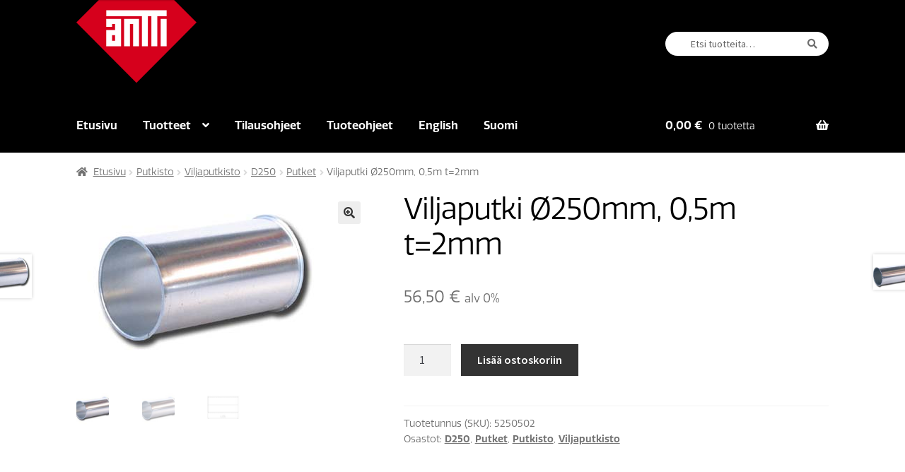

--- FILE ---
content_type: text/html; charset=UTF-8
request_url: https://kauppa.antti.fi/Tuote/putki-d250-2-0-5m-l/
body_size: 15686
content:
<!doctype html>
<html lang="fi">
<head>
<meta charset="UTF-8">
<meta name="viewport" content="width=device-width, initial-scale=1">
<link rel="profile" href="http://gmpg.org/xfn/11">
<link rel="pingback" href="https://kauppa.antti.fi/xmlrpc.php">
<link rel="stylesheet" href="https://use.typekit.net/vkh1rsq.css">
<title>Viljaputki Ø250mm, 0,5m t=2mm &#x2d; Antti&#x2d;Teollisuus</title>
	<style>img:is([sizes="auto" i], [sizes^="auto," i]) { contain-intrinsic-size: 3000px 1500px }</style>
	<link rel="alternate" href="https://kauppa.antti.fi/en/Product/putki-d250-2-0-5m-l/" hreflang="en" />
<link rel="alternate" href="https://kauppa.antti.fi/Tuote/putki-d250-2-0-5m-l/" hreflang="fi" />

<!-- The SEO Framework tehnyt Sybre Waaijer -->
<meta name="robots" content="max-snippet:-1,max-image-preview:standard,max-video-preview:-1" />
<link rel="canonical" href="https://kauppa.antti.fi/Tuote/putki-d250-2-0-5m-l/" />
<meta name="description" content="L=0,5m, &Oslash;250mm, Laippa L&#x2d;L, t=2mm&#8230;" />
<meta property="og:type" content="product" />
<meta property="og:locale" content="fi_FI" />
<meta property="og:site_name" content="Antti-Teollisuus" />
<meta property="og:title" content="Viljaputki Ø250mm, 0,5m t=2mm" />
<meta property="og:description" content="L=0,5m, &Oslash;250mm, Laippa L&#x2d;L, t=2mm&#8230;" />
<meta property="og:url" content="https://kauppa.antti.fi/Tuote/putki-d250-2-0-5m-l/" />
<meta property="og:image" content="https://kauppa.antti.fi/wp-content/uploads/2012/06/5250502.jpg" />
<meta property="og:image:width" content="350" />
<meta property="og:image:height" content="259" />
<meta property="og:image:alt" content="Putki D250-2 0,5m L-0" />
<meta property="article:published_time" content="2012-06-21T04:51:34+00:00" />
<meta property="article:modified_time" content="2023-05-16T05:41:40+00:00" />
<meta name="twitter:card" content="summary_large_image" />
<meta name="twitter:title" content="Viljaputki Ø250mm, 0,5m t=2mm" />
<meta name="twitter:description" content="L=0,5m, &Oslash;250mm, Laippa L&#x2d;L, t=2mm&#8230;" />
<meta name="twitter:image" content="https://kauppa.antti.fi/wp-content/uploads/2012/06/5250502.jpg" />
<meta name="twitter:image:alt" content="Putki D250-2 0,5m L-0" />
<script type="application/ld+json">{"@context":"https://schema.org","@graph":[{"@type":"WebSite","@id":"https://kauppa.antti.fi/#/schema/WebSite","url":"https://kauppa.antti.fi/","name":"Antti&#x2d;Teollisuus","description":"Verkkokauppa","inLanguage":"fi","potentialAction":{"@type":"SearchAction","target":{"@type":"EntryPoint","urlTemplate":"https://kauppa.antti.fi/search/{search_term_string}/"},"query-input":"required name=search_term_string"},"publisher":{"@type":"Organization","@id":"https://kauppa.antti.fi/#/schema/Organization","name":"Antti&#x2d;Teollisuus","url":"https://kauppa.antti.fi/"}},{"@type":"WebPage","@id":"https://kauppa.antti.fi/Tuote/putki-d250-2-0-5m-l/","url":"https://kauppa.antti.fi/Tuote/putki-d250-2-0-5m-l/","name":"Viljaputki Ø250mm, 0,5m t=2mm &#x2d; Antti&#x2d;Teollisuus","description":"L=0,5m, &Oslash;250mm, Laippa L&#x2d;L, t=2mm&#8230;","inLanguage":"fi","isPartOf":{"@id":"https://kauppa.antti.fi/#/schema/WebSite"},"breadcrumb":{"@type":"BreadcrumbList","@id":"https://kauppa.antti.fi/#/schema/BreadcrumbList","itemListElement":[{"@type":"ListItem","position":1,"item":"https://kauppa.antti.fi/","name":"Antti&#x2d;Teollisuus"},{"@type":"ListItem","position":2,"item":"https://kauppa.antti.fi/kauppa/","name":"Kauppa"},{"@type":"ListItem","position":3,"name":"Viljaputki Ø250mm, 0,5m t=2mm"}]},"potentialAction":{"@type":"ReadAction","target":"https://kauppa.antti.fi/Tuote/putki-d250-2-0-5m-l/"},"datePublished":"2012-06-21T04:51:34+00:00","dateModified":"2023-05-16T05:41:40+00:00"}]}</script>
<!-- / The SEO Framework tehnyt Sybre Waaijer | 37.45ms meta | 10.43ms boot -->

<link rel='dns-prefetch' href='//fonts.googleapis.com' />
<link rel="alternate" type="application/rss+xml" title="Antti-Teollisuus &raquo; syöte" href="https://kauppa.antti.fi/feed/" />
<script>
window._wpemojiSettings = {"baseUrl":"https:\/\/s.w.org\/images\/core\/emoji\/16.0.1\/72x72\/","ext":".png","svgUrl":"https:\/\/s.w.org\/images\/core\/emoji\/16.0.1\/svg\/","svgExt":".svg","source":{"concatemoji":"https:\/\/kauppa.antti.fi\/wp-includes\/js\/wp-emoji-release.min.js?ver=6.8.3"}};
/*! This file is auto-generated */
!function(s,n){var o,i,e;function c(e){try{var t={supportTests:e,timestamp:(new Date).valueOf()};sessionStorage.setItem(o,JSON.stringify(t))}catch(e){}}function p(e,t,n){e.clearRect(0,0,e.canvas.width,e.canvas.height),e.fillText(t,0,0);var t=new Uint32Array(e.getImageData(0,0,e.canvas.width,e.canvas.height).data),a=(e.clearRect(0,0,e.canvas.width,e.canvas.height),e.fillText(n,0,0),new Uint32Array(e.getImageData(0,0,e.canvas.width,e.canvas.height).data));return t.every(function(e,t){return e===a[t]})}function u(e,t){e.clearRect(0,0,e.canvas.width,e.canvas.height),e.fillText(t,0,0);for(var n=e.getImageData(16,16,1,1),a=0;a<n.data.length;a++)if(0!==n.data[a])return!1;return!0}function f(e,t,n,a){switch(t){case"flag":return n(e,"\ud83c\udff3\ufe0f\u200d\u26a7\ufe0f","\ud83c\udff3\ufe0f\u200b\u26a7\ufe0f")?!1:!n(e,"\ud83c\udde8\ud83c\uddf6","\ud83c\udde8\u200b\ud83c\uddf6")&&!n(e,"\ud83c\udff4\udb40\udc67\udb40\udc62\udb40\udc65\udb40\udc6e\udb40\udc67\udb40\udc7f","\ud83c\udff4\u200b\udb40\udc67\u200b\udb40\udc62\u200b\udb40\udc65\u200b\udb40\udc6e\u200b\udb40\udc67\u200b\udb40\udc7f");case"emoji":return!a(e,"\ud83e\udedf")}return!1}function g(e,t,n,a){var r="undefined"!=typeof WorkerGlobalScope&&self instanceof WorkerGlobalScope?new OffscreenCanvas(300,150):s.createElement("canvas"),o=r.getContext("2d",{willReadFrequently:!0}),i=(o.textBaseline="top",o.font="600 32px Arial",{});return e.forEach(function(e){i[e]=t(o,e,n,a)}),i}function t(e){var t=s.createElement("script");t.src=e,t.defer=!0,s.head.appendChild(t)}"undefined"!=typeof Promise&&(o="wpEmojiSettingsSupports",i=["flag","emoji"],n.supports={everything:!0,everythingExceptFlag:!0},e=new Promise(function(e){s.addEventListener("DOMContentLoaded",e,{once:!0})}),new Promise(function(t){var n=function(){try{var e=JSON.parse(sessionStorage.getItem(o));if("object"==typeof e&&"number"==typeof e.timestamp&&(new Date).valueOf()<e.timestamp+604800&&"object"==typeof e.supportTests)return e.supportTests}catch(e){}return null}();if(!n){if("undefined"!=typeof Worker&&"undefined"!=typeof OffscreenCanvas&&"undefined"!=typeof URL&&URL.createObjectURL&&"undefined"!=typeof Blob)try{var e="postMessage("+g.toString()+"("+[JSON.stringify(i),f.toString(),p.toString(),u.toString()].join(",")+"));",a=new Blob([e],{type:"text/javascript"}),r=new Worker(URL.createObjectURL(a),{name:"wpTestEmojiSupports"});return void(r.onmessage=function(e){c(n=e.data),r.terminate(),t(n)})}catch(e){}c(n=g(i,f,p,u))}t(n)}).then(function(e){for(var t in e)n.supports[t]=e[t],n.supports.everything=n.supports.everything&&n.supports[t],"flag"!==t&&(n.supports.everythingExceptFlag=n.supports.everythingExceptFlag&&n.supports[t]);n.supports.everythingExceptFlag=n.supports.everythingExceptFlag&&!n.supports.flag,n.DOMReady=!1,n.readyCallback=function(){n.DOMReady=!0}}).then(function(){return e}).then(function(){var e;n.supports.everything||(n.readyCallback(),(e=n.source||{}).concatemoji?t(e.concatemoji):e.wpemoji&&e.twemoji&&(t(e.twemoji),t(e.wpemoji)))}))}((window,document),window._wpemojiSettings);
</script>
<style id='wp-emoji-styles-inline-css'>

	img.wp-smiley, img.emoji {
		display: inline !important;
		border: none !important;
		box-shadow: none !important;
		height: 1em !important;
		width: 1em !important;
		margin: 0 0.07em !important;
		vertical-align: -0.1em !important;
		background: none !important;
		padding: 0 !important;
	}
</style>
<link rel='stylesheet' id='wp-block-library-css' href='https://kauppa.antti.fi/wp-includes/css/dist/block-library/style.min.css?ver=6.8.3' media='all' />
<style id='wp-block-library-theme-inline-css'>
.wp-block-audio :where(figcaption){color:#555;font-size:13px;text-align:center}.is-dark-theme .wp-block-audio :where(figcaption){color:#ffffffa6}.wp-block-audio{margin:0 0 1em}.wp-block-code{border:1px solid #ccc;border-radius:4px;font-family:Menlo,Consolas,monaco,monospace;padding:.8em 1em}.wp-block-embed :where(figcaption){color:#555;font-size:13px;text-align:center}.is-dark-theme .wp-block-embed :where(figcaption){color:#ffffffa6}.wp-block-embed{margin:0 0 1em}.blocks-gallery-caption{color:#555;font-size:13px;text-align:center}.is-dark-theme .blocks-gallery-caption{color:#ffffffa6}:root :where(.wp-block-image figcaption){color:#555;font-size:13px;text-align:center}.is-dark-theme :root :where(.wp-block-image figcaption){color:#ffffffa6}.wp-block-image{margin:0 0 1em}.wp-block-pullquote{border-bottom:4px solid;border-top:4px solid;color:currentColor;margin-bottom:1.75em}.wp-block-pullquote cite,.wp-block-pullquote footer,.wp-block-pullquote__citation{color:currentColor;font-size:.8125em;font-style:normal;text-transform:uppercase}.wp-block-quote{border-left:.25em solid;margin:0 0 1.75em;padding-left:1em}.wp-block-quote cite,.wp-block-quote footer{color:currentColor;font-size:.8125em;font-style:normal;position:relative}.wp-block-quote:where(.has-text-align-right){border-left:none;border-right:.25em solid;padding-left:0;padding-right:1em}.wp-block-quote:where(.has-text-align-center){border:none;padding-left:0}.wp-block-quote.is-large,.wp-block-quote.is-style-large,.wp-block-quote:where(.is-style-plain){border:none}.wp-block-search .wp-block-search__label{font-weight:700}.wp-block-search__button{border:1px solid #ccc;padding:.375em .625em}:where(.wp-block-group.has-background){padding:1.25em 2.375em}.wp-block-separator.has-css-opacity{opacity:.4}.wp-block-separator{border:none;border-bottom:2px solid;margin-left:auto;margin-right:auto}.wp-block-separator.has-alpha-channel-opacity{opacity:1}.wp-block-separator:not(.is-style-wide):not(.is-style-dots){width:100px}.wp-block-separator.has-background:not(.is-style-dots){border-bottom:none;height:1px}.wp-block-separator.has-background:not(.is-style-wide):not(.is-style-dots){height:2px}.wp-block-table{margin:0 0 1em}.wp-block-table td,.wp-block-table th{word-break:normal}.wp-block-table :where(figcaption){color:#555;font-size:13px;text-align:center}.is-dark-theme .wp-block-table :where(figcaption){color:#ffffffa6}.wp-block-video :where(figcaption){color:#555;font-size:13px;text-align:center}.is-dark-theme .wp-block-video :where(figcaption){color:#ffffffa6}.wp-block-video{margin:0 0 1em}:root :where(.wp-block-template-part.has-background){margin-bottom:0;margin-top:0;padding:1.25em 2.375em}
</style>
<style id='classic-theme-styles-inline-css'>
/*! This file is auto-generated */
.wp-block-button__link{color:#fff;background-color:#32373c;border-radius:9999px;box-shadow:none;text-decoration:none;padding:calc(.667em + 2px) calc(1.333em + 2px);font-size:1.125em}.wp-block-file__button{background:#32373c;color:#fff;text-decoration:none}
</style>
<link rel='stylesheet' id='storefront-gutenberg-blocks-css' href='https://kauppa.antti.fi/wp-content/themes/storefront/assets/css/base/gutenberg-blocks.css?ver=4.6.1' media='all' />
<style id='storefront-gutenberg-blocks-inline-css'>

				.wp-block-button__link:not(.has-text-color) {
					color: #333333;
				}

				.wp-block-button__link:not(.has-text-color):hover,
				.wp-block-button__link:not(.has-text-color):focus,
				.wp-block-button__link:not(.has-text-color):active {
					color: #333333;
				}

				.wp-block-button__link:not(.has-background) {
					background-color: #eeeeee;
				}

				.wp-block-button__link:not(.has-background):hover,
				.wp-block-button__link:not(.has-background):focus,
				.wp-block-button__link:not(.has-background):active {
					border-color: #d5d5d5;
					background-color: #d5d5d5;
				}

				.wc-block-grid__products .wc-block-grid__product .wp-block-button__link {
					background-color: #eeeeee;
					border-color: #eeeeee;
					color: #333333;
				}

				.wp-block-quote footer,
				.wp-block-quote cite,
				.wp-block-quote__citation {
					color: #6d6d6d;
				}

				.wp-block-pullquote cite,
				.wp-block-pullquote footer,
				.wp-block-pullquote__citation {
					color: #6d6d6d;
				}

				.wp-block-image figcaption {
					color: #6d6d6d;
				}

				.wp-block-separator.is-style-dots::before {
					color: #333333;
				}

				.wp-block-file a.wp-block-file__button {
					color: #333333;
					background-color: #eeeeee;
					border-color: #eeeeee;
				}

				.wp-block-file a.wp-block-file__button:hover,
				.wp-block-file a.wp-block-file__button:focus,
				.wp-block-file a.wp-block-file__button:active {
					color: #333333;
					background-color: #d5d5d5;
				}

				.wp-block-code,
				.wp-block-preformatted pre {
					color: #6d6d6d;
				}

				.wp-block-table:not( .has-background ):not( .is-style-stripes ) tbody tr:nth-child(2n) td {
					background-color: #fdfdfd;
				}

				.wp-block-cover .wp-block-cover__inner-container h1:not(.has-text-color),
				.wp-block-cover .wp-block-cover__inner-container h2:not(.has-text-color),
				.wp-block-cover .wp-block-cover__inner-container h3:not(.has-text-color),
				.wp-block-cover .wp-block-cover__inner-container h4:not(.has-text-color),
				.wp-block-cover .wp-block-cover__inner-container h5:not(.has-text-color),
				.wp-block-cover .wp-block-cover__inner-container h6:not(.has-text-color) {
					color: #000000;
				}

				.wc-block-components-price-slider__range-input-progress,
				.rtl .wc-block-components-price-slider__range-input-progress {
					--range-color: #7f54b3;
				}

				/* Target only IE11 */
				@media all and (-ms-high-contrast: none), (-ms-high-contrast: active) {
					.wc-block-components-price-slider__range-input-progress {
						background: #7f54b3;
					}
				}

				.wc-block-components-button:not(.is-link) {
					background-color: #333333;
					color: #ffffff;
				}

				.wc-block-components-button:not(.is-link):hover,
				.wc-block-components-button:not(.is-link):focus,
				.wc-block-components-button:not(.is-link):active {
					background-color: #1a1a1a;
					color: #ffffff;
				}

				.wc-block-components-button:not(.is-link):disabled {
					background-color: #333333;
					color: #ffffff;
				}

				.wc-block-cart__submit-container {
					background-color: #ffffff;
				}

				.wc-block-cart__submit-container::before {
					color: rgba(220,220,220,0.5);
				}

				.wc-block-components-order-summary-item__quantity {
					background-color: #ffffff;
					border-color: #6d6d6d;
					box-shadow: 0 0 0 2px #ffffff;
					color: #6d6d6d;
				}
			
</style>
<style id='global-styles-inline-css'>
:root{--wp--preset--aspect-ratio--square: 1;--wp--preset--aspect-ratio--4-3: 4/3;--wp--preset--aspect-ratio--3-4: 3/4;--wp--preset--aspect-ratio--3-2: 3/2;--wp--preset--aspect-ratio--2-3: 2/3;--wp--preset--aspect-ratio--16-9: 16/9;--wp--preset--aspect-ratio--9-16: 9/16;--wp--preset--color--black: #000000;--wp--preset--color--cyan-bluish-gray: #abb8c3;--wp--preset--color--white: #ffffff;--wp--preset--color--pale-pink: #f78da7;--wp--preset--color--vivid-red: #cf2e2e;--wp--preset--color--luminous-vivid-orange: #ff6900;--wp--preset--color--luminous-vivid-amber: #fcb900;--wp--preset--color--light-green-cyan: #7bdcb5;--wp--preset--color--vivid-green-cyan: #00d084;--wp--preset--color--pale-cyan-blue: #8ed1fc;--wp--preset--color--vivid-cyan-blue: #0693e3;--wp--preset--color--vivid-purple: #9b51e0;--wp--preset--gradient--vivid-cyan-blue-to-vivid-purple: linear-gradient(135deg,rgba(6,147,227,1) 0%,rgb(155,81,224) 100%);--wp--preset--gradient--light-green-cyan-to-vivid-green-cyan: linear-gradient(135deg,rgb(122,220,180) 0%,rgb(0,208,130) 100%);--wp--preset--gradient--luminous-vivid-amber-to-luminous-vivid-orange: linear-gradient(135deg,rgba(252,185,0,1) 0%,rgba(255,105,0,1) 100%);--wp--preset--gradient--luminous-vivid-orange-to-vivid-red: linear-gradient(135deg,rgba(255,105,0,1) 0%,rgb(207,46,46) 100%);--wp--preset--gradient--very-light-gray-to-cyan-bluish-gray: linear-gradient(135deg,rgb(238,238,238) 0%,rgb(169,184,195) 100%);--wp--preset--gradient--cool-to-warm-spectrum: linear-gradient(135deg,rgb(74,234,220) 0%,rgb(151,120,209) 20%,rgb(207,42,186) 40%,rgb(238,44,130) 60%,rgb(251,105,98) 80%,rgb(254,248,76) 100%);--wp--preset--gradient--blush-light-purple: linear-gradient(135deg,rgb(255,206,236) 0%,rgb(152,150,240) 100%);--wp--preset--gradient--blush-bordeaux: linear-gradient(135deg,rgb(254,205,165) 0%,rgb(254,45,45) 50%,rgb(107,0,62) 100%);--wp--preset--gradient--luminous-dusk: linear-gradient(135deg,rgb(255,203,112) 0%,rgb(199,81,192) 50%,rgb(65,88,208) 100%);--wp--preset--gradient--pale-ocean: linear-gradient(135deg,rgb(255,245,203) 0%,rgb(182,227,212) 50%,rgb(51,167,181) 100%);--wp--preset--gradient--electric-grass: linear-gradient(135deg,rgb(202,248,128) 0%,rgb(113,206,126) 100%);--wp--preset--gradient--midnight: linear-gradient(135deg,rgb(2,3,129) 0%,rgb(40,116,252) 100%);--wp--preset--font-size--small: 14px;--wp--preset--font-size--medium: 23px;--wp--preset--font-size--large: 26px;--wp--preset--font-size--x-large: 42px;--wp--preset--font-size--normal: 16px;--wp--preset--font-size--huge: 37px;--wp--preset--spacing--20: 0.44rem;--wp--preset--spacing--30: 0.67rem;--wp--preset--spacing--40: 1rem;--wp--preset--spacing--50: 1.5rem;--wp--preset--spacing--60: 2.25rem;--wp--preset--spacing--70: 3.38rem;--wp--preset--spacing--80: 5.06rem;--wp--preset--shadow--natural: 6px 6px 9px rgba(0, 0, 0, 0.2);--wp--preset--shadow--deep: 12px 12px 50px rgba(0, 0, 0, 0.4);--wp--preset--shadow--sharp: 6px 6px 0px rgba(0, 0, 0, 0.2);--wp--preset--shadow--outlined: 6px 6px 0px -3px rgba(255, 255, 255, 1), 6px 6px rgba(0, 0, 0, 1);--wp--preset--shadow--crisp: 6px 6px 0px rgba(0, 0, 0, 1);}:root :where(.is-layout-flow) > :first-child{margin-block-start: 0;}:root :where(.is-layout-flow) > :last-child{margin-block-end: 0;}:root :where(.is-layout-flow) > *{margin-block-start: 24px;margin-block-end: 0;}:root :where(.is-layout-constrained) > :first-child{margin-block-start: 0;}:root :where(.is-layout-constrained) > :last-child{margin-block-end: 0;}:root :where(.is-layout-constrained) > *{margin-block-start: 24px;margin-block-end: 0;}:root :where(.is-layout-flex){gap: 24px;}:root :where(.is-layout-grid){gap: 24px;}body .is-layout-flex{display: flex;}.is-layout-flex{flex-wrap: wrap;align-items: center;}.is-layout-flex > :is(*, div){margin: 0;}body .is-layout-grid{display: grid;}.is-layout-grid > :is(*, div){margin: 0;}.has-black-color{color: var(--wp--preset--color--black) !important;}.has-cyan-bluish-gray-color{color: var(--wp--preset--color--cyan-bluish-gray) !important;}.has-white-color{color: var(--wp--preset--color--white) !important;}.has-pale-pink-color{color: var(--wp--preset--color--pale-pink) !important;}.has-vivid-red-color{color: var(--wp--preset--color--vivid-red) !important;}.has-luminous-vivid-orange-color{color: var(--wp--preset--color--luminous-vivid-orange) !important;}.has-luminous-vivid-amber-color{color: var(--wp--preset--color--luminous-vivid-amber) !important;}.has-light-green-cyan-color{color: var(--wp--preset--color--light-green-cyan) !important;}.has-vivid-green-cyan-color{color: var(--wp--preset--color--vivid-green-cyan) !important;}.has-pale-cyan-blue-color{color: var(--wp--preset--color--pale-cyan-blue) !important;}.has-vivid-cyan-blue-color{color: var(--wp--preset--color--vivid-cyan-blue) !important;}.has-vivid-purple-color{color: var(--wp--preset--color--vivid-purple) !important;}.has-black-background-color{background-color: var(--wp--preset--color--black) !important;}.has-cyan-bluish-gray-background-color{background-color: var(--wp--preset--color--cyan-bluish-gray) !important;}.has-white-background-color{background-color: var(--wp--preset--color--white) !important;}.has-pale-pink-background-color{background-color: var(--wp--preset--color--pale-pink) !important;}.has-vivid-red-background-color{background-color: var(--wp--preset--color--vivid-red) !important;}.has-luminous-vivid-orange-background-color{background-color: var(--wp--preset--color--luminous-vivid-orange) !important;}.has-luminous-vivid-amber-background-color{background-color: var(--wp--preset--color--luminous-vivid-amber) !important;}.has-light-green-cyan-background-color{background-color: var(--wp--preset--color--light-green-cyan) !important;}.has-vivid-green-cyan-background-color{background-color: var(--wp--preset--color--vivid-green-cyan) !important;}.has-pale-cyan-blue-background-color{background-color: var(--wp--preset--color--pale-cyan-blue) !important;}.has-vivid-cyan-blue-background-color{background-color: var(--wp--preset--color--vivid-cyan-blue) !important;}.has-vivid-purple-background-color{background-color: var(--wp--preset--color--vivid-purple) !important;}.has-black-border-color{border-color: var(--wp--preset--color--black) !important;}.has-cyan-bluish-gray-border-color{border-color: var(--wp--preset--color--cyan-bluish-gray) !important;}.has-white-border-color{border-color: var(--wp--preset--color--white) !important;}.has-pale-pink-border-color{border-color: var(--wp--preset--color--pale-pink) !important;}.has-vivid-red-border-color{border-color: var(--wp--preset--color--vivid-red) !important;}.has-luminous-vivid-orange-border-color{border-color: var(--wp--preset--color--luminous-vivid-orange) !important;}.has-luminous-vivid-amber-border-color{border-color: var(--wp--preset--color--luminous-vivid-amber) !important;}.has-light-green-cyan-border-color{border-color: var(--wp--preset--color--light-green-cyan) !important;}.has-vivid-green-cyan-border-color{border-color: var(--wp--preset--color--vivid-green-cyan) !important;}.has-pale-cyan-blue-border-color{border-color: var(--wp--preset--color--pale-cyan-blue) !important;}.has-vivid-cyan-blue-border-color{border-color: var(--wp--preset--color--vivid-cyan-blue) !important;}.has-vivid-purple-border-color{border-color: var(--wp--preset--color--vivid-purple) !important;}.has-vivid-cyan-blue-to-vivid-purple-gradient-background{background: var(--wp--preset--gradient--vivid-cyan-blue-to-vivid-purple) !important;}.has-light-green-cyan-to-vivid-green-cyan-gradient-background{background: var(--wp--preset--gradient--light-green-cyan-to-vivid-green-cyan) !important;}.has-luminous-vivid-amber-to-luminous-vivid-orange-gradient-background{background: var(--wp--preset--gradient--luminous-vivid-amber-to-luminous-vivid-orange) !important;}.has-luminous-vivid-orange-to-vivid-red-gradient-background{background: var(--wp--preset--gradient--luminous-vivid-orange-to-vivid-red) !important;}.has-very-light-gray-to-cyan-bluish-gray-gradient-background{background: var(--wp--preset--gradient--very-light-gray-to-cyan-bluish-gray) !important;}.has-cool-to-warm-spectrum-gradient-background{background: var(--wp--preset--gradient--cool-to-warm-spectrum) !important;}.has-blush-light-purple-gradient-background{background: var(--wp--preset--gradient--blush-light-purple) !important;}.has-blush-bordeaux-gradient-background{background: var(--wp--preset--gradient--blush-bordeaux) !important;}.has-luminous-dusk-gradient-background{background: var(--wp--preset--gradient--luminous-dusk) !important;}.has-pale-ocean-gradient-background{background: var(--wp--preset--gradient--pale-ocean) !important;}.has-electric-grass-gradient-background{background: var(--wp--preset--gradient--electric-grass) !important;}.has-midnight-gradient-background{background: var(--wp--preset--gradient--midnight) !important;}.has-small-font-size{font-size: var(--wp--preset--font-size--small) !important;}.has-medium-font-size{font-size: var(--wp--preset--font-size--medium) !important;}.has-large-font-size{font-size: var(--wp--preset--font-size--large) !important;}.has-x-large-font-size{font-size: var(--wp--preset--font-size--x-large) !important;}
:root :where(.wp-block-pullquote){font-size: 1.5em;line-height: 1.6;}
</style>
<link rel='stylesheet' id='style1-css' href='https://kauppa.antti.fi/wp-content/plugins/jenga_woo/css/woo.css?ver=6.8.3' media='all' />
<link rel='stylesheet' id='photoswipe-css' href='https://kauppa.antti.fi/wp-content/plugins/woocommerce/assets/css/photoswipe/photoswipe.min.css?ver=10.0.4' media='all' />
<link rel='stylesheet' id='photoswipe-default-skin-css' href='https://kauppa.antti.fi/wp-content/plugins/woocommerce/assets/css/photoswipe/default-skin/default-skin.min.css?ver=10.0.4' media='all' />
<style id='woocommerce-inline-inline-css'>
.woocommerce form .form-row .required { visibility: visible; }
</style>
<link rel='stylesheet' id='brands-styles-css' href='https://kauppa.antti.fi/wp-content/plugins/woocommerce/assets/css/brands.css?ver=10.0.4' media='all' />
<link rel='stylesheet' id='storefront-style-css' href='https://kauppa.antti.fi/wp-content/themes/storefront/style.css?ver=4.6.1' media='all' />
<style id='storefront-style-inline-css'>

			.main-navigation ul li a,
			.site-title a,
			ul.menu li a,
			.site-branding h1 a,
			button.menu-toggle,
			button.menu-toggle:hover,
			.handheld-navigation .dropdown-toggle {
				color: #333333;
			}

			button.menu-toggle,
			button.menu-toggle:hover {
				border-color: #333333;
			}

			.main-navigation ul li a:hover,
			.main-navigation ul li:hover > a,
			.site-title a:hover,
			.site-header ul.menu li.current-menu-item > a {
				color: #747474;
			}

			table:not( .has-background ) th {
				background-color: #f8f8f8;
			}

			table:not( .has-background ) tbody td {
				background-color: #fdfdfd;
			}

			table:not( .has-background ) tbody tr:nth-child(2n) td,
			fieldset,
			fieldset legend {
				background-color: #fbfbfb;
			}

			.site-header,
			.secondary-navigation ul ul,
			.main-navigation ul.menu > li.menu-item-has-children:after,
			.secondary-navigation ul.menu ul,
			.storefront-handheld-footer-bar,
			.storefront-handheld-footer-bar ul li > a,
			.storefront-handheld-footer-bar ul li.search .site-search,
			button.menu-toggle,
			button.menu-toggle:hover {
				background-color: #ffffff;
			}

			p.site-description,
			.site-header,
			.storefront-handheld-footer-bar {
				color: #404040;
			}

			button.menu-toggle:after,
			button.menu-toggle:before,
			button.menu-toggle span:before {
				background-color: #333333;
			}

			h1, h2, h3, h4, h5, h6, .wc-block-grid__product-title {
				color: #333333;
			}

			.widget h1 {
				border-bottom-color: #333333;
			}

			body,
			.secondary-navigation a {
				color: #6d6d6d;
			}

			.widget-area .widget a,
			.hentry .entry-header .posted-on a,
			.hentry .entry-header .post-author a,
			.hentry .entry-header .post-comments a,
			.hentry .entry-header .byline a {
				color: #727272;
			}

			a {
				color: #7f54b3;
			}

			a:focus,
			button:focus,
			.button.alt:focus,
			input:focus,
			textarea:focus,
			input[type="button"]:focus,
			input[type="reset"]:focus,
			input[type="submit"]:focus,
			input[type="email"]:focus,
			input[type="tel"]:focus,
			input[type="url"]:focus,
			input[type="password"]:focus,
			input[type="search"]:focus {
				outline-color: #7f54b3;
			}

			button, input[type="button"], input[type="reset"], input[type="submit"], .button, .widget a.button {
				background-color: #eeeeee;
				border-color: #eeeeee;
				color: #333333;
			}

			button:hover, input[type="button"]:hover, input[type="reset"]:hover, input[type="submit"]:hover, .button:hover, .widget a.button:hover {
				background-color: #d5d5d5;
				border-color: #d5d5d5;
				color: #333333;
			}

			button.alt, input[type="button"].alt, input[type="reset"].alt, input[type="submit"].alt, .button.alt, .widget-area .widget a.button.alt {
				background-color: #333333;
				border-color: #333333;
				color: #ffffff;
			}

			button.alt:hover, input[type="button"].alt:hover, input[type="reset"].alt:hover, input[type="submit"].alt:hover, .button.alt:hover, .widget-area .widget a.button.alt:hover {
				background-color: #1a1a1a;
				border-color: #1a1a1a;
				color: #ffffff;
			}

			.pagination .page-numbers li .page-numbers.current {
				background-color: #e6e6e6;
				color: #636363;
			}

			#comments .comment-list .comment-content .comment-text {
				background-color: #f8f8f8;
			}

			.site-footer {
				background-color: #f0f0f0;
				color: #6d6d6d;
			}

			.site-footer a:not(.button):not(.components-button) {
				color: #333333;
			}

			.site-footer .storefront-handheld-footer-bar a:not(.button):not(.components-button) {
				color: #333333;
			}

			.site-footer h1, .site-footer h2, .site-footer h3, .site-footer h4, .site-footer h5, .site-footer h6, .site-footer .widget .widget-title, .site-footer .widget .widgettitle {
				color: #333333;
			}

			.page-template-template-homepage.has-post-thumbnail .type-page.has-post-thumbnail .entry-title {
				color: #000000;
			}

			.page-template-template-homepage.has-post-thumbnail .type-page.has-post-thumbnail .entry-content {
				color: #000000;
			}

			@media screen and ( min-width: 768px ) {
				.secondary-navigation ul.menu a:hover {
					color: #595959;
				}

				.secondary-navigation ul.menu a {
					color: #404040;
				}

				.main-navigation ul.menu ul.sub-menu,
				.main-navigation ul.nav-menu ul.children {
					background-color: #f0f0f0;
				}

				.site-header {
					border-bottom-color: #f0f0f0;
				}
			}
</style>
<link rel='stylesheet' id='storefront-icons-css' href='https://kauppa.antti.fi/wp-content/themes/storefront/assets/css/base/icons.css?ver=4.6.1' media='all' />
<link rel='stylesheet' id='storefront-fonts-css' href='https://fonts.googleapis.com/css?family=Source+Sans+Pro%3A400%2C300%2C300italic%2C400italic%2C600%2C700%2C900&#038;subset=latin%2Clatin-ext&#038;ver=4.6.1' media='all' />
<link rel='stylesheet' id='storefront-woocommerce-style-css' href='https://kauppa.antti.fi/wp-content/themes/storefront/assets/css/woocommerce/woocommerce.css?ver=4.6.1' media='all' />
<style id='storefront-woocommerce-style-inline-css'>
@font-face {
				font-family: star;
				src: url(https://kauppa.antti.fi/wp-content/plugins/woocommerce/assets/fonts/star.eot);
				src:
					url(https://kauppa.antti.fi/wp-content/plugins/woocommerce/assets/fonts/star.eot?#iefix) format("embedded-opentype"),
					url(https://kauppa.antti.fi/wp-content/plugins/woocommerce/assets/fonts/star.woff) format("woff"),
					url(https://kauppa.antti.fi/wp-content/plugins/woocommerce/assets/fonts/star.ttf) format("truetype"),
					url(https://kauppa.antti.fi/wp-content/plugins/woocommerce/assets/fonts/star.svg#star) format("svg");
				font-weight: 400;
				font-style: normal;
			}
			@font-face {
				font-family: WooCommerce;
				src: url(https://kauppa.antti.fi/wp-content/plugins/woocommerce/assets/fonts/WooCommerce.eot);
				src:
					url(https://kauppa.antti.fi/wp-content/plugins/woocommerce/assets/fonts/WooCommerce.eot?#iefix) format("embedded-opentype"),
					url(https://kauppa.antti.fi/wp-content/plugins/woocommerce/assets/fonts/WooCommerce.woff) format("woff"),
					url(https://kauppa.antti.fi/wp-content/plugins/woocommerce/assets/fonts/WooCommerce.ttf) format("truetype"),
					url(https://kauppa.antti.fi/wp-content/plugins/woocommerce/assets/fonts/WooCommerce.svg#WooCommerce) format("svg");
				font-weight: 400;
				font-style: normal;
			}

			a.cart-contents,
			.site-header-cart .widget_shopping_cart a {
				color: #333333;
			}

			a.cart-contents:hover,
			.site-header-cart .widget_shopping_cart a:hover,
			.site-header-cart:hover > li > a {
				color: #747474;
			}

			table.cart td.product-remove,
			table.cart td.actions {
				border-top-color: #ffffff;
			}

			.storefront-handheld-footer-bar ul li.cart .count {
				background-color: #333333;
				color: #ffffff;
				border-color: #ffffff;
			}

			.woocommerce-tabs ul.tabs li.active a,
			ul.products li.product .price,
			.onsale,
			.wc-block-grid__product-onsale,
			.widget_search form:before,
			.widget_product_search form:before {
				color: #6d6d6d;
			}

			.woocommerce-breadcrumb a,
			a.woocommerce-review-link,
			.product_meta a {
				color: #727272;
			}

			.wc-block-grid__product-onsale,
			.onsale {
				border-color: #6d6d6d;
			}

			.star-rating span:before,
			.quantity .plus, .quantity .minus,
			p.stars a:hover:after,
			p.stars a:after,
			.star-rating span:before,
			#payment .payment_methods li input[type=radio]:first-child:checked+label:before {
				color: #7f54b3;
			}

			.widget_price_filter .ui-slider .ui-slider-range,
			.widget_price_filter .ui-slider .ui-slider-handle {
				background-color: #7f54b3;
			}

			.order_details {
				background-color: #f8f8f8;
			}

			.order_details > li {
				border-bottom: 1px dotted #e3e3e3;
			}

			.order_details:before,
			.order_details:after {
				background: -webkit-linear-gradient(transparent 0,transparent 0),-webkit-linear-gradient(135deg,#f8f8f8 33.33%,transparent 33.33%),-webkit-linear-gradient(45deg,#f8f8f8 33.33%,transparent 33.33%)
			}

			#order_review {
				background-color: #ffffff;
			}

			#payment .payment_methods > li .payment_box,
			#payment .place-order {
				background-color: #fafafa;
			}

			#payment .payment_methods > li:not(.woocommerce-notice) {
				background-color: #f5f5f5;
			}

			#payment .payment_methods > li:not(.woocommerce-notice):hover {
				background-color: #f0f0f0;
			}

			.woocommerce-pagination .page-numbers li .page-numbers.current {
				background-color: #e6e6e6;
				color: #636363;
			}

			.wc-block-grid__product-onsale,
			.onsale,
			.woocommerce-pagination .page-numbers li .page-numbers:not(.current) {
				color: #6d6d6d;
			}

			p.stars a:before,
			p.stars a:hover~a:before,
			p.stars.selected a.active~a:before {
				color: #6d6d6d;
			}

			p.stars.selected a.active:before,
			p.stars:hover a:before,
			p.stars.selected a:not(.active):before,
			p.stars.selected a.active:before {
				color: #7f54b3;
			}

			.single-product div.product .woocommerce-product-gallery .woocommerce-product-gallery__trigger {
				background-color: #eeeeee;
				color: #333333;
			}

			.single-product div.product .woocommerce-product-gallery .woocommerce-product-gallery__trigger:hover {
				background-color: #d5d5d5;
				border-color: #d5d5d5;
				color: #333333;
			}

			.button.added_to_cart:focus,
			.button.wc-forward:focus {
				outline-color: #7f54b3;
			}

			.added_to_cart,
			.site-header-cart .widget_shopping_cart a.button,
			.wc-block-grid__products .wc-block-grid__product .wp-block-button__link {
				background-color: #eeeeee;
				border-color: #eeeeee;
				color: #333333;
			}

			.added_to_cart:hover,
			.site-header-cart .widget_shopping_cart a.button:hover,
			.wc-block-grid__products .wc-block-grid__product .wp-block-button__link:hover {
				background-color: #d5d5d5;
				border-color: #d5d5d5;
				color: #333333;
			}

			.added_to_cart.alt, .added_to_cart, .widget a.button.checkout {
				background-color: #333333;
				border-color: #333333;
				color: #ffffff;
			}

			.added_to_cart.alt:hover, .added_to_cart:hover, .widget a.button.checkout:hover {
				background-color: #1a1a1a;
				border-color: #1a1a1a;
				color: #ffffff;
			}

			.button.loading {
				color: #eeeeee;
			}

			.button.loading:hover {
				background-color: #eeeeee;
			}

			.button.loading:after {
				color: #333333;
			}

			@media screen and ( min-width: 768px ) {
				.site-header-cart .widget_shopping_cart,
				.site-header .product_list_widget li .quantity {
					color: #404040;
				}

				.site-header-cart .widget_shopping_cart .buttons,
				.site-header-cart .widget_shopping_cart .total {
					background-color: #f5f5f5;
				}

				.site-header-cart .widget_shopping_cart {
					background-color: #f0f0f0;
				}
			}
				.storefront-product-pagination a {
					color: #6d6d6d;
					background-color: #ffffff;
				}
				.storefront-sticky-add-to-cart {
					color: #6d6d6d;
					background-color: #ffffff;
				}

				.storefront-sticky-add-to-cart a:not(.button) {
					color: #333333;
				}
</style>
<link rel='stylesheet' id='storefront-child-style-css' href='https://kauppa.antti.fi/wp-content/themes/antti/style.css?ver=1.0.0' media='all' />
<link rel='stylesheet' id='storefront-woocommerce-brands-style-css' href='https://kauppa.antti.fi/wp-content/themes/storefront/assets/css/woocommerce/extensions/brands.css?ver=4.6.1' media='all' />
<link rel='stylesheet' id='custom-css-css' href='https://kauppa.antti.fi/wp-content/plugins/theme-customisations-master/custom/style.css?ver=6.8.3' media='all' />
<script src="https://kauppa.antti.fi/wp-includes/js/jquery/jquery.min.js?ver=3.7.1" id="jquery-core-js"></script>
<script src="https://kauppa.antti.fi/wp-includes/js/jquery/jquery-migrate.min.js?ver=3.4.1" id="jquery-migrate-js"></script>
<script src="https://kauppa.antti.fi/wp-content/plugins/woocommerce/assets/js/jquery-blockui/jquery.blockUI.min.js?ver=2.7.0-wc.10.0.4" id="jquery-blockui-js" defer data-wp-strategy="defer"></script>
<script id="wc-add-to-cart-js-extra">
var wc_add_to_cart_params = {"ajax_url":"\/wp-admin\/admin-ajax.php","wc_ajax_url":"\/?wc-ajax=%%endpoint%%","i18n_view_cart":"N\u00e4yt\u00e4 ostoskori","cart_url":"https:\/\/kauppa.antti.fi\/ostoskori\/","is_cart":"","cart_redirect_after_add":"no"};
</script>
<script src="https://kauppa.antti.fi/wp-content/plugins/woocommerce/assets/js/frontend/add-to-cart.min.js?ver=10.0.4" id="wc-add-to-cart-js" defer data-wp-strategy="defer"></script>
<script src="https://kauppa.antti.fi/wp-content/plugins/woocommerce/assets/js/zoom/jquery.zoom.min.js?ver=1.7.21-wc.10.0.4" id="zoom-js" defer data-wp-strategy="defer"></script>
<script src="https://kauppa.antti.fi/wp-content/plugins/woocommerce/assets/js/flexslider/jquery.flexslider.min.js?ver=2.7.2-wc.10.0.4" id="flexslider-js" defer data-wp-strategy="defer"></script>
<script src="https://kauppa.antti.fi/wp-content/plugins/woocommerce/assets/js/photoswipe/photoswipe.min.js?ver=4.1.1-wc.10.0.4" id="photoswipe-js" defer data-wp-strategy="defer"></script>
<script src="https://kauppa.antti.fi/wp-content/plugins/woocommerce/assets/js/photoswipe/photoswipe-ui-default.min.js?ver=4.1.1-wc.10.0.4" id="photoswipe-ui-default-js" defer data-wp-strategy="defer"></script>
<script id="wc-single-product-js-extra">
var wc_single_product_params = {"i18n_required_rating_text":"Valitse arvostelu, ole hyv\u00e4.","i18n_rating_options":["1\/5 t\u00e4hte\u00e4","2\/5 t\u00e4hte\u00e4","3\/5 t\u00e4hte\u00e4","4\/5 t\u00e4hte\u00e4","5\/5 t\u00e4hte\u00e4"],"i18n_product_gallery_trigger_text":"View full-screen image gallery","review_rating_required":"yes","flexslider":{"rtl":false,"animation":"slide","smoothHeight":true,"directionNav":false,"controlNav":"thumbnails","slideshow":false,"animationSpeed":500,"animationLoop":false,"allowOneSlide":false},"zoom_enabled":"1","zoom_options":[],"photoswipe_enabled":"1","photoswipe_options":{"shareEl":false,"closeOnScroll":false,"history":false,"hideAnimationDuration":0,"showAnimationDuration":0},"flexslider_enabled":"1"};
</script>
<script src="https://kauppa.antti.fi/wp-content/plugins/woocommerce/assets/js/frontend/single-product.min.js?ver=10.0.4" id="wc-single-product-js" defer data-wp-strategy="defer"></script>
<script src="https://kauppa.antti.fi/wp-content/plugins/woocommerce/assets/js/js-cookie/js.cookie.min.js?ver=2.1.4-wc.10.0.4" id="js-cookie-js" defer data-wp-strategy="defer"></script>
<script id="woocommerce-js-extra">
var woocommerce_params = {"ajax_url":"\/wp-admin\/admin-ajax.php","wc_ajax_url":"\/?wc-ajax=%%endpoint%%","i18n_password_show":"N\u00e4yt\u00e4 salasana","i18n_password_hide":"Piilota salasana"};
</script>
<script src="https://kauppa.antti.fi/wp-content/plugins/woocommerce/assets/js/frontend/woocommerce.min.js?ver=10.0.4" id="woocommerce-js" defer data-wp-strategy="defer"></script>
<script id="wc-cart-fragments-js-extra">
var wc_cart_fragments_params = {"ajax_url":"\/wp-admin\/admin-ajax.php","wc_ajax_url":"\/?wc-ajax=%%endpoint%%","cart_hash_key":"wc_cart_hash_b6653db3d3854ca5b98909f2aa2c6052","fragment_name":"wc_fragments_b6653db3d3854ca5b98909f2aa2c6052","request_timeout":"5000"};
</script>
<script src="https://kauppa.antti.fi/wp-content/plugins/woocommerce/assets/js/frontend/cart-fragments.min.js?ver=10.0.4" id="wc-cart-fragments-js" defer data-wp-strategy="defer"></script>
<script src="https://kauppa.antti.fi/wp-content/plugins/theme-customisations-master/custom/custom.js?ver=6.8.3" id="custom-js-js"></script>
<link rel="https://api.w.org/" href="https://kauppa.antti.fi/wp-json/" /><link rel="alternate" title="JSON" type="application/json" href="https://kauppa.antti.fi/wp-json/wp/v2/product/529" /><link rel="EditURI" type="application/rsd+xml" title="RSD" href="https://kauppa.antti.fi/xmlrpc.php?rsd" />
<link rel="alternate" title="oEmbed (JSON)" type="application/json+oembed" href="https://kauppa.antti.fi/wp-json/oembed/1.0/embed?url=https%3A%2F%2Fkauppa.antti.fi%2FTuote%2Fputki-d250-2-0-5m-l%2F" />
<link rel="alternate" title="oEmbed (XML)" type="text/xml+oembed" href="https://kauppa.antti.fi/wp-json/oembed/1.0/embed?url=https%3A%2F%2Fkauppa.antti.fi%2FTuote%2Fputki-d250-2-0-5m-l%2F&#038;format=xml" />
	<noscript><style>.woocommerce-product-gallery{ opacity: 1 !important; }</style></noscript>
	
	<style>
		#applepay:hover,
		.checkout_provider_button:hover,
		.wb-paytrail-maksutavat-tokenized-payment-method-title:hover,
		.bank-button:hover { 
			outline: 1px solid #0079c1		}

		.checkout_provider_button-border,
		.paytrail_card_selected,
		.bank-button-border {
			outline: 1px solid #0079c1		}

		.paytrail_kassa_payment_button_title_wrapper {
			background: #ebebeb !important;
			color: #323232 !important;
		}

		.wb_paytrail_collector_calculator_wrap {
			background: #082229 !important;
			color: #ffffff !important;
		}

		#wb_paytrail_collector_erittely {
			color: #082229 !important;
		}

		table.collector_table {
			border: 1px solid #082229 !important;
		}
	</style>

</head>

<body class="wp-singular product-template-default single single-product postid-529 wp-embed-responsive wp-theme-storefront wp-child-theme-antti theme-storefront woocommerce woocommerce-page woocommerce-no-js storefront-full-width-content storefront-align-wide right-sidebar woocommerce-active">



<div id="page" class="hfeed site">

	
	<header id="masthead" class="site-header" role="banner" style="">

		<div class="col-full">		<a class="skip-link screen-reader-text" href="#site-navigation">Siirry navigointiin</a>
		<a class="skip-link screen-reader-text" href="#content">Siirry sisältöön</a>
		    <div class="site-branding">
      <a href="https://kauppa.antti.fi/" class="custom-logo-link" rel="home">
        <img src="https://kauppa.antti.fi/wp-content/themes/antti/images/logo.svg" class="custom-logo" alt="Antti.fi" />
      </a>
    </div>
    			<div class="site-search">
				<div class="widget woocommerce widget_product_search"><form role="search" method="get" class="woocommerce-product-search" action="https://kauppa.antti.fi/">
	<label class="screen-reader-text" for="woocommerce-product-search-field-0">Etsi:</label>
	<input type="search" id="woocommerce-product-search-field-0" class="search-field" placeholder="Etsi tuotteita&hellip;" value="" name="s" />
	<button type="submit" value="Haku" class="">Haku</button>
	<input type="hidden" name="post_type" value="product" />
</form>
</div>			</div>
			</div><div class="storefront-primary-navigation"><div class="col-full">		<nav id="site-navigation" class="main-navigation" role="navigation" aria-label="Ensisijainen navigointi">
		<button id="site-navigation-menu-toggle" class="menu-toggle" aria-controls="site-navigation" aria-expanded="false"><span>Valikko</span></button>
			<div class="primary-navigation"><ul id="menu-kauppavalikko" class="menu"><li id="menu-item-65" class="menu-item menu-item-type-post_type menu-item-object-page menu-item-home menu-item-65"><a href="https://kauppa.antti.fi/">Etusivu</a></li>
<li id="menu-item-1666" class="menu-item menu-item-type-post_type menu-item-object-page menu-item-has-children current_page_parent menu-item-1666"><a href="https://kauppa.antti.fi/kauppa/">Tuotteet</a>
<ul class="sub-menu">
	<li id="menu-item-1669" class="menu-item menu-item-type-custom menu-item-object-custom menu-item-has-children menu-item-1669"><a href="/tuotteet/putkisto/">Putkisto</a>
	<ul class="sub-menu">
		<li id="menu-item-1703" class="menu-item menu-item-type-custom menu-item-object-custom menu-item-has-children menu-item-1703"><a href="https://kauppa.antti.fi/tuote-osasto/putkisto/viljaputkisto/">Viljaputkisto</a>
		<ul class="sub-menu">
			<li id="menu-item-1713" class="menu-item menu-item-type-taxonomy menu-item-object-product_cat menu-item-1713"><a href="https://kauppa.antti.fi/tuotteet/putkisto/viljaputkisto/d160/">D160</a></li>
			<li id="menu-item-1714" class="menu-item menu-item-type-taxonomy menu-item-object-product_cat menu-item-1714"><a href="https://kauppa.antti.fi/tuotteet/putkisto/viljaputkisto/d200-1/">D200</a></li>
			<li id="menu-item-1715" class="menu-item menu-item-type-taxonomy menu-item-object-product_cat current-product-ancestor current-menu-parent current-custom-parent menu-item-1715"><a href="https://kauppa.antti.fi/tuotteet/putkisto/viljaputkisto/d250/">D250</a></li>
			<li id="menu-item-1716" class="menu-item menu-item-type-taxonomy menu-item-object-product_cat menu-item-1716"><a href="https://kauppa.antti.fi/tuotteet/putkisto/viljaputkisto/fy250/">FY250</a></li>
			<li id="menu-item-1724" class="menu-item menu-item-type-custom menu-item-object-custom menu-item-1724"><a href="https://kauppa.antti.fi/tuote-osasto/putkisto/viljaputkisto/sulkijat/">Sulkijat</a></li>
			<li id="menu-item-1725" class="menu-item menu-item-type-custom menu-item-object-custom menu-item-1725"><a href="https://kauppa.antti.fi/tuote-osasto/putkisto/viljaputkisto/jakajat-1/">Jakajat</a></li>
			<li id="menu-item-1726" class="menu-item menu-item-type-custom menu-item-object-custom menu-item-1726"><a href="https://kauppa.antti.fi/tuote-osasto/putkisto/viljaputkisto/kayrat-1/">Käyrät</a></li>
			<li id="menu-item-1727" class="menu-item menu-item-type-custom menu-item-object-custom menu-item-1727"><a href="https://kauppa.antti.fi/tuote-osasto/putkisto/viljaputkisto/siteet-1/">Siteet</a></li>
		</ul>
</li>
		<li id="menu-item-1704" class="menu-item menu-item-type-custom menu-item-object-custom menu-item-has-children menu-item-1704"><a href="https://kauppa.antti.fi/tuote-osasto/putkisto/savuputkisto/">Savuputkisto</a>
		<ul class="sub-menu">
			<li id="menu-item-1717" class="menu-item menu-item-type-taxonomy menu-item-object-product_cat menu-item-1717"><a href="https://kauppa.antti.fi/tuotteet/putkisto/savuputkisto/d200/">D200</a></li>
			<li id="menu-item-1718" class="menu-item menu-item-type-taxonomy menu-item-object-product_cat menu-item-1718"><a href="https://kauppa.antti.fi/tuotteet/putkisto/savuputkisto/d350/">D350</a></li>
			<li id="menu-item-1719" class="menu-item menu-item-type-taxonomy menu-item-object-product_cat menu-item-1719"><a href="https://kauppa.antti.fi/tuotteet/putkisto/savuputkisto/kayrat/">Käyrät</a></li>
			<li id="menu-item-1729" class="menu-item menu-item-type-custom menu-item-object-custom menu-item-1729"><a href="https://kauppa.antti.fi/tuote-osasto/putkisto/savuputkisto/siteet/">Siteet</a></li>
		</ul>
</li>
		<li id="menu-item-1705" class="menu-item menu-item-type-custom menu-item-object-custom menu-item-has-children menu-item-1705"><a href="https://kauppa.antti.fi/tuote-osasto/putkisto/ilmaputkisto/">Ilmaputkisto</a>
		<ul class="sub-menu">
			<li id="menu-item-1720" class="menu-item menu-item-type-taxonomy menu-item-object-product_cat menu-item-1720"><a href="https://kauppa.antti.fi/tuotteet/putkisto/ilmaputkisto/d630/">D630</a></li>
			<li id="menu-item-1721" class="menu-item menu-item-type-taxonomy menu-item-object-product_cat menu-item-1721"><a href="https://kauppa.antti.fi/tuotteet/putkisto/ilmaputkisto/d800/">D800</a></li>
			<li id="menu-item-1722" class="menu-item menu-item-type-taxonomy menu-item-object-product_cat menu-item-1722"><a href="https://kauppa.antti.fi/tuotteet/putkisto/ilmaputkisto/d1000/">D1000</a></li>
			<li id="menu-item-1723" class="menu-item menu-item-type-taxonomy menu-item-object-product_cat menu-item-1723"><a href="https://kauppa.antti.fi/tuotteet/putkisto/ilmaputkisto/d1250/">D1250</a></li>
		</ul>
</li>
		<li id="menu-item-1706" class="menu-item menu-item-type-custom menu-item-object-custom menu-item-1706"><a href="https://kauppa.antti.fi/tuote-osasto/putkisto/polynpoistoputkisto/">Pölynpoistoputkisto</a></li>
	</ul>
</li>
	<li id="menu-item-1670" class="menu-item menu-item-type-custom menu-item-object-custom menu-item-has-children menu-item-1670"><a href="/tuotteet/elevaattorit/">Elevaattorit</a>
	<ul class="sub-menu">
		<li id="menu-item-1707" class="menu-item menu-item-type-custom menu-item-object-custom menu-item-1707"><a href="https://kauppa.antti.fi/tuote-osasto/elevaattorit/jakajat/">Jakajat</a></li>
		<li id="menu-item-1708" class="menu-item menu-item-type-custom menu-item-object-custom menu-item-1708"><a href="https://kauppa.antti.fi/tuote-osasto/elevaattorit/muutososat/">Muutososat</a></li>
		<li id="menu-item-1709" class="menu-item menu-item-type-custom menu-item-object-custom menu-item-1709"><a href="https://kauppa.antti.fi/tuote-osasto/elevaattorit/elevvaattori-e-malli/">E-malli</a></li>
		<li id="menu-item-1710" class="menu-item menu-item-type-custom menu-item-object-custom menu-item-1710"><a href="https://kauppa.antti.fi/tuote-osasto/elevaattorit/elevaattori-a-malli/">A-malli</a></li>
	</ul>
</li>
	<li id="menu-item-1671" class="menu-item menu-item-type-custom menu-item-object-custom menu-item-has-children menu-item-1671"><a href="/tuotteet/uunit/">Uunit</a>
	<ul class="sub-menu">
		<li id="menu-item-1711" class="menu-item menu-item-type-custom menu-item-object-custom menu-item-1711"><a href="https://kauppa.antti.fi/tuote-osasto/uunit/olyuuni/">Öljyuuni</a></li>
		<li id="menu-item-1712" class="menu-item menu-item-type-custom menu-item-object-custom menu-item-1712"><a href="https://kauppa.antti.fi/tuote-osasto/uunit/biouuni/">Biouuni</a></li>
	</ul>
</li>
	<li id="menu-item-8925" class="menu-item menu-item-type-custom menu-item-object-custom menu-item-has-children menu-item-8925"><a href="https://kauppa.antti.fi/tuotteet/vaunukuivurit/">Vaunukuivurit</a>
	<ul class="sub-menu">
		<li id="menu-item-8862" class="menu-item menu-item-type-custom menu-item-object-custom menu-item-8862"><a href="https://kauppa.antti.fi/tuotteet/vacboost-vaunukuivuri/">Vacboost</a></li>
		<li id="menu-item-1676" class="menu-item menu-item-type-custom menu-item-object-custom menu-item-1676"><a href="/tuotteet/mobile/">Mobile</a></li>
	</ul>
</li>
	<li id="menu-item-10907" class="menu-item menu-item-type-custom menu-item-object-custom menu-item-has-children menu-item-10907"><a href="https://kauppa.antti.fi/tuotteet/lajittelijat/">Lajittelijat</a>
	<ul class="sub-menu">
		<li id="menu-item-10908" class="menu-item menu-item-type-custom menu-item-object-custom menu-item-10908"><a href="https://kauppa.antti.fi/tuotteet/lajittelijat/JCC05">JCC05</a></li>
		<li id="menu-item-10909" class="menu-item menu-item-type-custom menu-item-object-custom menu-item-10909"><a href="https://kauppa.antti.fi/tuotteet/lajittelijat/JCC08/">JCC08</a></li>
	</ul>
</li>
	<li id="menu-item-11708" class="menu-item menu-item-type-taxonomy menu-item-object-product_cat menu-item-has-children menu-item-11708"><a href="https://kauppa.antti.fi/tuotteet/lisalaitteet/">Lisälaitteet</a>
	<ul class="sub-menu">
		<li id="menu-item-11723" class="menu-item menu-item-type-taxonomy menu-item-object-product_cat menu-item-11723"><a href="https://kauppa.antti.fi/tuotteet/lisalaitteet/rikkaseulat/">Rikkaseulat</a></li>
		<li id="menu-item-11725" class="menu-item menu-item-type-taxonomy menu-item-object-product_cat menu-item-11725"><a href="https://kauppa.antti.fi/tuotteet/lisalaitteet/esipuhdistimet/">Esipuhdistimet</a></li>
		<li id="menu-item-11724" class="menu-item menu-item-type-taxonomy menu-item-object-product_cat menu-item-11724"><a href="https://kauppa.antti.fi/tuotteet/lisalaitteet/syklonit/">Syklonit</a></li>
	</ul>
</li>
	<li id="menu-item-1672" class="menu-item menu-item-type-custom menu-item-object-custom menu-item-1672"><a href="/tuotteet/varaosat/">Varaosat</a></li>
	<li id="menu-item-1673" class="menu-item menu-item-type-custom menu-item-object-custom menu-item-1673"><a href="/tuotteet/sahkoosat/">Sähköosat</a></li>
	<li id="menu-item-1674" class="menu-item menu-item-type-custom menu-item-object-custom menu-item-1674"><a href="/tuotteet/tarjoukset/">Tarjoukset</a></li>
	<li id="menu-item-3786" class="menu-item menu-item-type-taxonomy menu-item-object-product_cat menu-item-3786"><a href="https://kauppa.antti.fi/tuotteet/brandituotteet/">Brändituotteet</a></li>
</ul>
</li>
<li id="menu-item-44" class="menu-item menu-item-type-post_type menu-item-object-page menu-item-44"><a href="https://kauppa.antti.fi/asiakaspalvelu/">Tilausohjeet</a></li>
<li id="menu-item-8936" class="menu-item menu-item-type-post_type menu-item-object-page menu-item-8936"><a href="https://kauppa.antti.fi/tuoteohjeet/">Tuoteohjeet</a></li>
<li id="menu-item-2323-en" class="lang-item lang-item-187 lang-item-en lang-item-first menu-item menu-item-type-custom menu-item-object-custom menu-item-2323-en"><a href="https://kauppa.antti.fi/en/Product/putki-d250-2-0-5m-l/" hreflang="en-US" lang="en-US">English</a></li>
<li id="menu-item-2323-fi" class="lang-item lang-item-191 lang-item-fi current-lang menu-item menu-item-type-custom menu-item-object-custom menu-item-2323-fi"><a href="https://kauppa.antti.fi/Tuote/putki-d250-2-0-5m-l/" hreflang="fi" lang="fi">Suomi</a></li>
</ul></div><div class="handheld-navigation"><ul id="menu-kauppavalikko-1" class="menu"><li class="menu-item menu-item-type-post_type menu-item-object-page menu-item-home menu-item-65"><a href="https://kauppa.antti.fi/">Etusivu</a></li>
<li class="menu-item menu-item-type-post_type menu-item-object-page menu-item-has-children current_page_parent menu-item-1666"><a href="https://kauppa.antti.fi/kauppa/">Tuotteet</a>
<ul class="sub-menu">
	<li class="menu-item menu-item-type-custom menu-item-object-custom menu-item-has-children menu-item-1669"><a href="/tuotteet/putkisto/">Putkisto</a>
	<ul class="sub-menu">
		<li class="menu-item menu-item-type-custom menu-item-object-custom menu-item-has-children menu-item-1703"><a href="https://kauppa.antti.fi/tuote-osasto/putkisto/viljaputkisto/">Viljaputkisto</a>
		<ul class="sub-menu">
			<li class="menu-item menu-item-type-taxonomy menu-item-object-product_cat menu-item-1713"><a href="https://kauppa.antti.fi/tuotteet/putkisto/viljaputkisto/d160/">D160</a></li>
			<li class="menu-item menu-item-type-taxonomy menu-item-object-product_cat menu-item-1714"><a href="https://kauppa.antti.fi/tuotteet/putkisto/viljaputkisto/d200-1/">D200</a></li>
			<li class="menu-item menu-item-type-taxonomy menu-item-object-product_cat current-product-ancestor current-menu-parent current-custom-parent menu-item-1715"><a href="https://kauppa.antti.fi/tuotteet/putkisto/viljaputkisto/d250/">D250</a></li>
			<li class="menu-item menu-item-type-taxonomy menu-item-object-product_cat menu-item-1716"><a href="https://kauppa.antti.fi/tuotteet/putkisto/viljaputkisto/fy250/">FY250</a></li>
			<li class="menu-item menu-item-type-custom menu-item-object-custom menu-item-1724"><a href="https://kauppa.antti.fi/tuote-osasto/putkisto/viljaputkisto/sulkijat/">Sulkijat</a></li>
			<li class="menu-item menu-item-type-custom menu-item-object-custom menu-item-1725"><a href="https://kauppa.antti.fi/tuote-osasto/putkisto/viljaputkisto/jakajat-1/">Jakajat</a></li>
			<li class="menu-item menu-item-type-custom menu-item-object-custom menu-item-1726"><a href="https://kauppa.antti.fi/tuote-osasto/putkisto/viljaputkisto/kayrat-1/">Käyrät</a></li>
			<li class="menu-item menu-item-type-custom menu-item-object-custom menu-item-1727"><a href="https://kauppa.antti.fi/tuote-osasto/putkisto/viljaputkisto/siteet-1/">Siteet</a></li>
		</ul>
</li>
		<li class="menu-item menu-item-type-custom menu-item-object-custom menu-item-has-children menu-item-1704"><a href="https://kauppa.antti.fi/tuote-osasto/putkisto/savuputkisto/">Savuputkisto</a>
		<ul class="sub-menu">
			<li class="menu-item menu-item-type-taxonomy menu-item-object-product_cat menu-item-1717"><a href="https://kauppa.antti.fi/tuotteet/putkisto/savuputkisto/d200/">D200</a></li>
			<li class="menu-item menu-item-type-taxonomy menu-item-object-product_cat menu-item-1718"><a href="https://kauppa.antti.fi/tuotteet/putkisto/savuputkisto/d350/">D350</a></li>
			<li class="menu-item menu-item-type-taxonomy menu-item-object-product_cat menu-item-1719"><a href="https://kauppa.antti.fi/tuotteet/putkisto/savuputkisto/kayrat/">Käyrät</a></li>
			<li class="menu-item menu-item-type-custom menu-item-object-custom menu-item-1729"><a href="https://kauppa.antti.fi/tuote-osasto/putkisto/savuputkisto/siteet/">Siteet</a></li>
		</ul>
</li>
		<li class="menu-item menu-item-type-custom menu-item-object-custom menu-item-has-children menu-item-1705"><a href="https://kauppa.antti.fi/tuote-osasto/putkisto/ilmaputkisto/">Ilmaputkisto</a>
		<ul class="sub-menu">
			<li class="menu-item menu-item-type-taxonomy menu-item-object-product_cat menu-item-1720"><a href="https://kauppa.antti.fi/tuotteet/putkisto/ilmaputkisto/d630/">D630</a></li>
			<li class="menu-item menu-item-type-taxonomy menu-item-object-product_cat menu-item-1721"><a href="https://kauppa.antti.fi/tuotteet/putkisto/ilmaputkisto/d800/">D800</a></li>
			<li class="menu-item menu-item-type-taxonomy menu-item-object-product_cat menu-item-1722"><a href="https://kauppa.antti.fi/tuotteet/putkisto/ilmaputkisto/d1000/">D1000</a></li>
			<li class="menu-item menu-item-type-taxonomy menu-item-object-product_cat menu-item-1723"><a href="https://kauppa.antti.fi/tuotteet/putkisto/ilmaputkisto/d1250/">D1250</a></li>
		</ul>
</li>
		<li class="menu-item menu-item-type-custom menu-item-object-custom menu-item-1706"><a href="https://kauppa.antti.fi/tuote-osasto/putkisto/polynpoistoputkisto/">Pölynpoistoputkisto</a></li>
	</ul>
</li>
	<li class="menu-item menu-item-type-custom menu-item-object-custom menu-item-has-children menu-item-1670"><a href="/tuotteet/elevaattorit/">Elevaattorit</a>
	<ul class="sub-menu">
		<li class="menu-item menu-item-type-custom menu-item-object-custom menu-item-1707"><a href="https://kauppa.antti.fi/tuote-osasto/elevaattorit/jakajat/">Jakajat</a></li>
		<li class="menu-item menu-item-type-custom menu-item-object-custom menu-item-1708"><a href="https://kauppa.antti.fi/tuote-osasto/elevaattorit/muutososat/">Muutososat</a></li>
		<li class="menu-item menu-item-type-custom menu-item-object-custom menu-item-1709"><a href="https://kauppa.antti.fi/tuote-osasto/elevaattorit/elevvaattori-e-malli/">E-malli</a></li>
		<li class="menu-item menu-item-type-custom menu-item-object-custom menu-item-1710"><a href="https://kauppa.antti.fi/tuote-osasto/elevaattorit/elevaattori-a-malli/">A-malli</a></li>
	</ul>
</li>
	<li class="menu-item menu-item-type-custom menu-item-object-custom menu-item-has-children menu-item-1671"><a href="/tuotteet/uunit/">Uunit</a>
	<ul class="sub-menu">
		<li class="menu-item menu-item-type-custom menu-item-object-custom menu-item-1711"><a href="https://kauppa.antti.fi/tuote-osasto/uunit/olyuuni/">Öljyuuni</a></li>
		<li class="menu-item menu-item-type-custom menu-item-object-custom menu-item-1712"><a href="https://kauppa.antti.fi/tuote-osasto/uunit/biouuni/">Biouuni</a></li>
	</ul>
</li>
	<li class="menu-item menu-item-type-custom menu-item-object-custom menu-item-has-children menu-item-8925"><a href="https://kauppa.antti.fi/tuotteet/vaunukuivurit/">Vaunukuivurit</a>
	<ul class="sub-menu">
		<li class="menu-item menu-item-type-custom menu-item-object-custom menu-item-8862"><a href="https://kauppa.antti.fi/tuotteet/vacboost-vaunukuivuri/">Vacboost</a></li>
		<li class="menu-item menu-item-type-custom menu-item-object-custom menu-item-1676"><a href="/tuotteet/mobile/">Mobile</a></li>
	</ul>
</li>
	<li class="menu-item menu-item-type-custom menu-item-object-custom menu-item-has-children menu-item-10907"><a href="https://kauppa.antti.fi/tuotteet/lajittelijat/">Lajittelijat</a>
	<ul class="sub-menu">
		<li class="menu-item menu-item-type-custom menu-item-object-custom menu-item-10908"><a href="https://kauppa.antti.fi/tuotteet/lajittelijat/JCC05">JCC05</a></li>
		<li class="menu-item menu-item-type-custom menu-item-object-custom menu-item-10909"><a href="https://kauppa.antti.fi/tuotteet/lajittelijat/JCC08/">JCC08</a></li>
	</ul>
</li>
	<li class="menu-item menu-item-type-taxonomy menu-item-object-product_cat menu-item-has-children menu-item-11708"><a href="https://kauppa.antti.fi/tuotteet/lisalaitteet/">Lisälaitteet</a>
	<ul class="sub-menu">
		<li class="menu-item menu-item-type-taxonomy menu-item-object-product_cat menu-item-11723"><a href="https://kauppa.antti.fi/tuotteet/lisalaitteet/rikkaseulat/">Rikkaseulat</a></li>
		<li class="menu-item menu-item-type-taxonomy menu-item-object-product_cat menu-item-11725"><a href="https://kauppa.antti.fi/tuotteet/lisalaitteet/esipuhdistimet/">Esipuhdistimet</a></li>
		<li class="menu-item menu-item-type-taxonomy menu-item-object-product_cat menu-item-11724"><a href="https://kauppa.antti.fi/tuotteet/lisalaitteet/syklonit/">Syklonit</a></li>
	</ul>
</li>
	<li class="menu-item menu-item-type-custom menu-item-object-custom menu-item-1672"><a href="/tuotteet/varaosat/">Varaosat</a></li>
	<li class="menu-item menu-item-type-custom menu-item-object-custom menu-item-1673"><a href="/tuotteet/sahkoosat/">Sähköosat</a></li>
	<li class="menu-item menu-item-type-custom menu-item-object-custom menu-item-1674"><a href="/tuotteet/tarjoukset/">Tarjoukset</a></li>
	<li class="menu-item menu-item-type-taxonomy menu-item-object-product_cat menu-item-3786"><a href="https://kauppa.antti.fi/tuotteet/brandituotteet/">Brändituotteet</a></li>
</ul>
</li>
<li class="menu-item menu-item-type-post_type menu-item-object-page menu-item-44"><a href="https://kauppa.antti.fi/asiakaspalvelu/">Tilausohjeet</a></li>
<li class="menu-item menu-item-type-post_type menu-item-object-page menu-item-8936"><a href="https://kauppa.antti.fi/tuoteohjeet/">Tuoteohjeet</a></li>
<li class="lang-item lang-item-187 lang-item-en lang-item-first menu-item menu-item-type-custom menu-item-object-custom menu-item-2323-en"><a href="https://kauppa.antti.fi/en/Product/putki-d250-2-0-5m-l/" hreflang="en-US" lang="en-US">English</a></li>
<li class="lang-item lang-item-191 lang-item-fi current-lang menu-item menu-item-type-custom menu-item-object-custom menu-item-2323-fi"><a href="https://kauppa.antti.fi/Tuote/putki-d250-2-0-5m-l/" hreflang="fi" lang="fi">Suomi</a></li>
</ul></div>		</nav><!-- #site-navigation -->
				<ul id="site-header-cart" class="site-header-cart menu">
			<li class="">
							<a class="cart-contents" href="https://kauppa.antti.fi/ostoskori/" title="Katso ostoskori">
								<span class="woocommerce-Price-amount amount">0,00&nbsp;<span class="woocommerce-Price-currencySymbol">&euro;</span></span> <span class="count">0 tuotetta</span>
			</a>
					</li>
			<li>
				<div class="widget woocommerce widget_shopping_cart"><div class="widget_shopping_cart_content"></div></div>			</li>
		</ul>
			</div></div>
	</header><!-- #masthead -->

	<div class="storefront-breadcrumb"><div class="col-full"><nav class="woocommerce-breadcrumb" aria-label="breadcrumbs"><a href="https://kauppa.antti.fi/">Etusivu</a><span class="breadcrumb-separator"> / </span><a href="https://kauppa.antti.fi/tuotteet/putkisto/">Putkisto</a><span class="breadcrumb-separator"> / </span><a href="https://kauppa.antti.fi/tuotteet/putkisto/viljaputkisto/">Viljaputkisto</a><span class="breadcrumb-separator"> / </span><a href="https://kauppa.antti.fi/tuotteet/putkisto/viljaputkisto/d250/">D250</a><span class="breadcrumb-separator"> / </span><a href="https://kauppa.antti.fi/tuotteet/putkisto/viljaputkisto/d250/putket-1-d250/">Putket</a><span class="breadcrumb-separator"> / </span>Viljaputki Ø250mm, 0,5m t=2mm</nav></div></div>
	
	<div id="content" class="site-content" tabindex="-1">
		<div class="col-full">

		<div class="woocommerce"></div>
			<div id="primary" class="content-area">
			<main id="main" class="site-main" role="main">
		
					
			<div class="woocommerce-notices-wrapper"></div><div id="product-529" class="product type-product post-529 status-publish first instock product_cat-d250 product_cat-putket-1-d250 product_cat-putkisto product_cat-viljaputkisto has-post-thumbnail taxable shipping-taxable purchasable product-type-simple">

	<div class="woocommerce-product-gallery woocommerce-product-gallery--with-images woocommerce-product-gallery--columns-5 images" data-columns="5" style="opacity: 0; transition: opacity .25s ease-in-out;">
	<div class="woocommerce-product-gallery__wrapper">
		<div data-thumb="https://kauppa.antti.fi/wp-content/uploads/2012/06/5250502-100x100.jpg" data-thumb-alt="Putki D250-2 0,5m L-0" data-thumb-srcset="https://kauppa.antti.fi/wp-content/uploads/2012/06/5250502-100x100.jpg 100w, https://kauppa.antti.fi/wp-content/uploads/2012/06/5250502-150x150.jpg 150w"  data-thumb-sizes="(max-width: 100px) 100vw, 100px" class="woocommerce-product-gallery__image"><a href="https://kauppa.antti.fi/wp-content/uploads/2012/06/5250502.jpg"><img width="350" height="259" src="https://kauppa.antti.fi/wp-content/uploads/2012/06/5250502.jpg" class="wp-post-image" alt="Putki D250-2 0,5m L-0" data-caption="" data-src="https://kauppa.antti.fi/wp-content/uploads/2012/06/5250502.jpg" data-large_image="https://kauppa.antti.fi/wp-content/uploads/2012/06/5250502.jpg" data-large_image_width="350" data-large_image_height="259" decoding="async" fetchpriority="high" srcset="https://kauppa.antti.fi/wp-content/uploads/2012/06/5250502.jpg 350w, https://kauppa.antti.fi/wp-content/uploads/2012/06/5250502-300x222.jpg 300w" sizes="(max-width: 350px) 100vw, 350px" /></a></div><div data-thumb="https://kauppa.antti.fi/wp-content/uploads/2012/06/5250502-100x100.jpg" data-thumb-alt="Putki D250-2 0,5m L-0" data-thumb-srcset="https://kauppa.antti.fi/wp-content/uploads/2012/06/5250502-100x100.jpg 100w, https://kauppa.antti.fi/wp-content/uploads/2012/06/5250502-150x150.jpg 150w"  data-thumb-sizes="(max-width: 100px) 100vw, 100px" class="woocommerce-product-gallery__image"><a href="https://kauppa.antti.fi/wp-content/uploads/2012/06/5250502.jpg"><img width="350" height="259" src="https://kauppa.antti.fi/wp-content/uploads/2012/06/5250502.jpg" class="" alt="Putki D250-2 0,5m L-0" data-caption="" data-src="https://kauppa.antti.fi/wp-content/uploads/2012/06/5250502.jpg" data-large_image="https://kauppa.antti.fi/wp-content/uploads/2012/06/5250502.jpg" data-large_image_width="350" data-large_image_height="259" decoding="async" srcset="https://kauppa.antti.fi/wp-content/uploads/2012/06/5250502.jpg 350w, https://kauppa.antti.fi/wp-content/uploads/2012/06/5250502-300x222.jpg 300w" sizes="(max-width: 350px) 100vw, 350px" /></a></div><div data-thumb="https://kauppa.antti.fi/wp-content/uploads/2012/06/5250502_1-100x100.jpg" data-thumb-alt="Putki D250-2 0,5m L-181" data-thumb-srcset="https://kauppa.antti.fi/wp-content/uploads/2012/06/5250502_1-100x100.jpg 100w, https://kauppa.antti.fi/wp-content/uploads/2012/06/5250502_1-324x324.jpg 324w, https://kauppa.antti.fi/wp-content/uploads/2012/06/5250502_1-150x150.jpg 150w"  data-thumb-sizes="(max-width: 100px) 100vw, 100px" class="woocommerce-product-gallery__image"><a href="https://kauppa.antti.fi/wp-content/uploads/2012/06/5250502_1.jpg"><img width="416" height="294" src="https://kauppa.antti.fi/wp-content/uploads/2012/06/5250502_1-416x294.jpg" class="" alt="Putki D250-2 0,5m L-181" data-caption="" data-src="https://kauppa.antti.fi/wp-content/uploads/2012/06/5250502_1.jpg" data-large_image="https://kauppa.antti.fi/wp-content/uploads/2012/06/5250502_1.jpg" data-large_image_width="2339" data-large_image_height="1654" decoding="async" srcset="https://kauppa.antti.fi/wp-content/uploads/2012/06/5250502_1-416x294.jpg 416w, https://kauppa.antti.fi/wp-content/uploads/2012/06/5250502_1-300x212.jpg 300w, https://kauppa.antti.fi/wp-content/uploads/2012/06/5250502_1-768x543.jpg 768w, https://kauppa.antti.fi/wp-content/uploads/2012/06/5250502_1-1024x724.jpg 1024w" sizes="(max-width: 416px) 100vw, 416px" /></a></div>	</div>
</div>

	<div class="summary entry-summary">
		<h1 class="product_title entry-title">Viljaputki Ø250mm, 0,5m t=2mm</h1><p class="price"><span class="woocommerce-Price-amount amount"><bdi>56,50&nbsp;<span class="woocommerce-Price-currencySymbol">&euro;</span></bdi></span> <small class="woocommerce-price-suffix">alv 0%</small></p>

	
	<form class="cart" action="https://kauppa.antti.fi/Tuote/putki-d250-2-0-5m-l/" method="post" enctype='multipart/form-data'>
		
		<div class="quantity">
		<label class="screen-reader-text" for="quantity_6976a7ff26254">Viljaputki Ø250mm, 0,5m t=2mm määrä</label>
	<input
		type="number"
				id="quantity_6976a7ff26254"
		class="input-text qty text"
		name="quantity"
		value="1"
		aria-label="Tuotemäärä"
				min="1"
		max=""
					step="1"
			placeholder=""
			inputmode="numeric"
			autocomplete="off"
			/>
	</div>

		<button type="submit" name="add-to-cart" value="529" class="single_add_to_cart_button button alt">Lisää ostoskoriin</button>

			</form>

	
<div class="product_meta">

	
	
		<span class="sku_wrapper">Tuotetunnus (SKU): <span class="sku">5250502</span></span>

	
	<span class="posted_in">Osastot: <a href="https://kauppa.antti.fi/tuotteet/putkisto/viljaputkisto/d250/" rel="tag">D250</a>, <a href="https://kauppa.antti.fi/tuotteet/putkisto/viljaputkisto/d250/putket-1-d250/" rel="tag">Putket</a>, <a href="https://kauppa.antti.fi/tuotteet/putkisto/" rel="tag">Putkisto</a>, <a href="https://kauppa.antti.fi/tuotteet/putkisto/viljaputkisto/" rel="tag">Viljaputkisto</a></span>
	
	
</div>
	</div>

	
	<div class="woocommerce-tabs wc-tabs-wrapper">
		<ul class="tabs wc-tabs" role="tablist">
							<li role="presentation" class="description_tab" id="tab-title-description">
					<a href="#tab-description" role="tab" aria-controls="tab-description">
						Kuvaus					</a>
				</li>
							<li role="presentation" class="additional_information_tab" id="tab-title-additional_information">
					<a href="#tab-additional_information" role="tab" aria-controls="tab-additional_information">
						Lisätiedot					</a>
				</li>
					</ul>
					<div class="woocommerce-Tabs-panel woocommerce-Tabs-panel--description panel entry-content wc-tab" id="tab-description" role="tabpanel" aria-labelledby="tab-title-description">
				
	<h2>Kuvaus</h2>

<p>L=0,5m, Ø250mm, Laippa L-L, t=2mm</p>
			</div>
					<div class="woocommerce-Tabs-panel woocommerce-Tabs-panel--additional_information panel entry-content wc-tab" id="tab-additional_information" role="tabpanel" aria-labelledby="tab-title-additional_information">
				
	<h2>Lisätiedot</h2>

<table class="woocommerce-product-attributes shop_attributes" aria-label="Product Details">
			<tr class="woocommerce-product-attributes-item woocommerce-product-attributes-item--weight">
			<th class="woocommerce-product-attributes-item__label" scope="row">Paino</th>
			<td class="woocommerce-product-attributes-item__value">6,3 kg (kilogramma)</td>
		</tr>
	</table>
			</div>
		
			</div>


	<section class="up-sells upsells products">
					<h2>Saatat myös pitää...</h2>
		
		<ul class="products columns-3">

			
				<li class="product type-product post-494 status-publish first instock product_cat-putkisto product_cat-viljaputkisto product_cat-d250 product_cat-siteet-1-d250 product_cat-siteet-1 has-post-thumbnail taxable shipping-taxable purchasable product-type-simple">
	<a href="https://kauppa.antti.fi/Tuote/side-d250-l-v/" class="woocommerce-LoopProduct-link woocommerce-loop-product__link"><img width="324" height="216" src="https://kauppa.antti.fi/wp-content/uploads/2012/06/32996-324x216.jpg" class="attachment-woocommerce_thumbnail size-woocommerce_thumbnail" alt="Side D250 L-V-0" decoding="async" loading="lazy" /><h2 class="woocommerce-loop-product__title">Viljaputki side Ø250mm Laippa L-V</h2>
	<span class="price"><span class="woocommerce-Price-amount amount"><bdi>29,00&nbsp;<span class="woocommerce-Price-currencySymbol">&euro;</span></bdi></span> <small class="woocommerce-price-suffix">alv 0%</small></span>
<span class="sku">32996</sku></a><a href="?add-to-cart=494" aria-describedby="woocommerce_loop_add_to_cart_link_describedby_494" data-quantity="1" class="button product_type_simple add_to_cart_button ajax_add_to_cart" data-product_id="494" data-product_sku="32996" aria-label="Lisää ostoskoriin: &ldquo;Viljaputki side Ø250mm Laippa L-V&rdquo;" rel="nofollow" data-success_message="&ldquo;Viljaputki side Ø250mm Laippa L-V&rdquo; on lisätty ostoskoriin">Lisää ostoskoriin</a>	<span id="woocommerce_loop_add_to_cart_link_describedby_494" class="screen-reader-text">
			</span>
</li>

			
				<li class="product type-product post-504 status-publish instock product_cat-putkisto product_cat-viljaputkisto product_cat-d250 product_cat-siteet-1-d250 product_cat-siteet-1 has-post-thumbnail taxable shipping-taxable purchasable product-type-simple">
	<a href="https://kauppa.antti.fi/Tuote/side-d250-l-l/" class="woocommerce-LoopProduct-link woocommerce-loop-product__link"><img width="324" height="208" src="https://kauppa.antti.fi/wp-content/uploads/2012/06/33014-324x208.jpg" class="attachment-woocommerce_thumbnail size-woocommerce_thumbnail" alt="Side D250 L-L-0" decoding="async" loading="lazy" /><h2 class="woocommerce-loop-product__title">Viljaputki side Ø250mm Laippa L-L</h2>
	<span class="price"><span class="woocommerce-Price-amount amount"><bdi>25,60&nbsp;<span class="woocommerce-Price-currencySymbol">&euro;</span></bdi></span> <small class="woocommerce-price-suffix">alv 0%</small></span>
<span class="sku">33014</sku></a><a href="?add-to-cart=504" aria-describedby="woocommerce_loop_add_to_cart_link_describedby_504" data-quantity="1" class="button product_type_simple add_to_cart_button ajax_add_to_cart" data-product_id="504" data-product_sku="33014" aria-label="Lisää ostoskoriin: &ldquo;Viljaputki side Ø250mm Laippa L-L&rdquo;" rel="nofollow" data-success_message="&ldquo;Viljaputki side Ø250mm Laippa L-L&rdquo; on lisätty ostoskoriin">Lisää ostoskoriin</a>	<span id="woocommerce_loop_add_to_cart_link_describedby_504" class="screen-reader-text">
			</span>
</li>

			
		</ul>

	</section>

	
	<section class="related products">

					<h2>Tutustu myös</h2>
				<ul class="products columns-3">

			
					<li class="product type-product post-245 status-publish first instock product_cat-putkisto product_cat-viljaputkisto product_cat-d200-1 product_cat-siteet-1-d200-1 product_cat-siteet-1 has-post-thumbnail taxable shipping-taxable purchasable product-type-simple">
	<a href="https://kauppa.antti.fi/Tuote/side-d200-l-l/" class="woocommerce-LoopProduct-link woocommerce-loop-product__link"><img width="293" height="257" src="https://kauppa.antti.fi/wp-content/uploads/2012/06/33439-3.jpg" class="attachment-woocommerce_thumbnail size-woocommerce_thumbnail" alt="Viljaputki side Ø200mm L/L ja P/L" decoding="async" loading="lazy" /><h2 class="woocommerce-loop-product__title">Viljaputki side Ø200mm L/L ja P/L</h2>
	<span class="price"><span class="woocommerce-Price-amount amount"><bdi>26,30&nbsp;<span class="woocommerce-Price-currencySymbol">&euro;</span></bdi></span> <small class="woocommerce-price-suffix">alv 0%</small></span>
<span class="sku">33439</sku></a><a href="?add-to-cart=245" aria-describedby="woocommerce_loop_add_to_cart_link_describedby_245" data-quantity="1" class="button product_type_simple add_to_cart_button ajax_add_to_cart" data-product_id="245" data-product_sku="33439" aria-label="Lisää ostoskoriin: &ldquo;Viljaputki side Ø200mm L/L ja P/L&rdquo;" rel="nofollow" data-success_message="&ldquo;Viljaputki side Ø200mm L/L ja P/L&rdquo; on lisätty ostoskoriin">Lisää ostoskoriin</a>	<span id="woocommerce_loop_add_to_cart_link_describedby_245" class="screen-reader-text">
			</span>
</li>

			
					<li class="product type-product post-110 status-publish instock product_cat-putkisto product_cat-viljaputkisto product_cat-d160 product_cat-jakajat-ja-sulkijat product_cat-jakajat-1 has-post-thumbnail taxable shipping-taxable purchasable product-type-simple">
	<a href="https://kauppa.antti.fi/Tuote/3-tiejakaja-d160-a-p/" class="woocommerce-LoopProduct-link woocommerce-loop-product__link"><img width="324" height="324" src="https://kauppa.antti.fi/wp-content/uploads/2012/06/504647-324x324.jpg" class="attachment-woocommerce_thumbnail size-woocommerce_thumbnail" alt="3-tiejakaja D160 A-P" decoding="async" loading="lazy" srcset="https://kauppa.antti.fi/wp-content/uploads/2012/06/504647-324x324.jpg 324w, https://kauppa.antti.fi/wp-content/uploads/2012/06/504647-150x150.jpg 150w, https://kauppa.antti.fi/wp-content/uploads/2012/06/504647-100x100.jpg 100w" sizes="auto, (max-width: 324px) 100vw, 324px" /><h2 class="woocommerce-loop-product__title">3-tiejakaja Ø160mm Käsikäyttö</h2>
	<span class="price"><span class="woocommerce-Price-amount amount"><bdi>459,00&nbsp;<span class="woocommerce-Price-currencySymbol">&euro;</span></bdi></span> <small class="woocommerce-price-suffix">alv 0%</small></span>
<span class="sku">504647</sku></a><a href="?add-to-cart=110" aria-describedby="woocommerce_loop_add_to_cart_link_describedby_110" data-quantity="1" class="button product_type_simple add_to_cart_button ajax_add_to_cart" data-product_id="110" data-product_sku="504647" aria-label="Lisää ostoskoriin: &ldquo;3-tiejakaja Ø160mm Käsikäyttö&rdquo;" rel="nofollow" data-success_message="&ldquo;3-tiejakaja Ø160mm Käsikäyttö&rdquo; on lisätty ostoskoriin">Lisää ostoskoriin</a>	<span id="woocommerce_loop_add_to_cart_link_describedby_110" class="screen-reader-text">
			</span>
</li>

			
					<li class="product type-product post-254 status-publish last instock product_cat-putkisto product_cat-viljaputkisto product_cat-d200-1 product_cat-siteet-1-d200-1 product_cat-siteet-1 has-post-thumbnail taxable shipping-taxable purchasable product-type-simple">
	<a href="https://kauppa.antti.fi/Tuote/side-d200-2-os-l-v/" class="woocommerce-LoopProduct-link woocommerce-loop-product__link"><img width="239" height="187" src="https://kauppa.antti.fi/wp-content/uploads/2012/06/503961.jpg" class="attachment-woocommerce_thumbnail size-woocommerce_thumbnail" alt="Viljaputki side Ø200mm Laippa L-V" decoding="async" loading="lazy" /><h2 class="woocommerce-loop-product__title">Viljaputki side Ø200mm Laippa L-V</h2>
	<span class="price"><span class="woocommerce-Price-amount amount"><bdi>28,60&nbsp;<span class="woocommerce-Price-currencySymbol">&euro;</span></bdi></span> <small class="woocommerce-price-suffix">alv 0%</small></span>
<span class="sku">503961</sku></a><a href="?add-to-cart=254" aria-describedby="woocommerce_loop_add_to_cart_link_describedby_254" data-quantity="1" class="button product_type_simple add_to_cart_button ajax_add_to_cart" data-product_id="254" data-product_sku="503961" aria-label="Lisää ostoskoriin: &ldquo;Viljaputki side Ø200mm Laippa L-V&rdquo;" rel="nofollow" data-success_message="&ldquo;Viljaputki side Ø200mm Laippa L-V&rdquo; on lisätty ostoskoriin">Lisää ostoskoriin</a>	<span id="woocommerce_loop_add_to_cart_link_describedby_254" class="screen-reader-text">
			</span>
</li>

			
		</ul>

	</section>
			<nav class="storefront-product-pagination" aria-label="Lisää tuotteita">
							<a href="https://kauppa.antti.fi/Tuote/putki-d250-1-0-5m-l/" rel="prev">
					<img width="324" height="224" src="https://kauppa.antti.fi/wp-content/uploads/2012/06/5250501_1-324x224.jpg" class="attachment-woocommerce_thumbnail size-woocommerce_thumbnail" alt="Putki D250-1 0,5m L-0" loading="lazy" />					<span class="storefront-product-pagination__title">Viljaputki Ø250mm, 0,5m t=1mm</span>
				</a>
			
							<a href="https://kauppa.antti.fi/Tuote/putki-d250-1-1-0m-l/" rel="next">
					<img width="324" height="180" src="https://kauppa.antti.fi/wp-content/uploads/2012/06/5251001-324x180.jpg" class="attachment-woocommerce_thumbnail size-woocommerce_thumbnail" alt="Putki D250-1 1,0m L-0" loading="lazy" />					<span class="storefront-product-pagination__title">Viljaputki Ø250mm, 1,0m t=1mm</span>
				</a>
					</nav><!-- .storefront-product-pagination -->
		</div>


		
				</main><!-- #main -->
		</div><!-- #primary -->

		
	

		</div><!-- .col-full -->
	</div><!-- #content -->

	

	<footer id="colophon" class="footer" role="contentinfo">

		<div class="inner">

	    <div class="column">

	      <h1> Antti Teollisuus Oy </h1>

	      <address>
	        Koskentie 89<br />
	        FI-25340 Kanunki (Salo)<br />
	        FINLAND<br />
	        <a href="tel:+358 2 774 4700">+358 2 774 4700</a><br />
	        <a href="mailto:maatalous@antti.fi">maatalous@antti.fi</a>
	      </address>
					      <p class="avainlippu"> Antin viljan&shy;kuivaus&shy;ratkaisut tehdään Suomessa. </p>
					    </div>

	    <div class="column">

	      <div class="block">

	        <h2>Tilaa uutiskirje</h2>
	        <p>Pysyt ajan tasalla tuotteista ja tapahtumista.</p>
						        <form id="SpotmoreWebformLeadWebformForm" accept-charset="utf-8" action="https://client.spotmore.fi/spotmore_webforms/webform/5be1876d-4084-4f3f-aec1-1aa5b9a8cca2" method="post">
	          <div class="inps">
	            <input name="_method" type="hidden" value="POST" />
	            <input id="Token1219210380" name="data[_Token][key]" type="hidden" value="c7324b88d67854cc5c864eb4f50bca7443bd71d50f05efeff724bc3d0ae00950a166ccb6074d2a82129fa4b7950698764212b0feda545b9d08b53c3a62d1c674" />
	            <input id="TokenFields1423826108" name="data[_Token][fields]" type="hidden" value="78ea28321f1d33b36b2e034c0d3242c5f7f99f3e%3A" />
	            <input id="TokenUnlocked206518226" name="data[_Token][unlocked]" type="hidden" value="" />
	            <input id="SpotmoreWebformLeadLeadEmail" maxlength="350" name="data[SpotmoreWebformLead][lead_email]" placeholder="Sähköpostiosoite" required="required" type="text" style="width:100%; margin: auto;" />
	            <input type="submit" value="Tilaa " />
	          </div>
	        </form>

	        <h2>Seuraa meitä</h2>

	        <div class="sosmed">
	          <a href="https://www.facebook.com/Antti-Teollisuus-Oy-458427047556730/" target="_blank"><img src="https://kauppa.antti.fi/wp-content/themes/antti/images/facebook.svg" alt="Antti.fi @ Facebook" /></a>
	          <a href="https://www.instagram.com/anttiteollisuus/" target="_blank" class="instagram"><img src="https://kauppa.antti.fi/wp-content/themes/antti/images/instagram.svg" alt="Antti.fi @ Instagram" /></a>
	          <a href="https://www.youtube.com/user/AnttiTeollisuus" target="_blank" class="youtube"><img src="https://kauppa.antti.fi/wp-content/themes/antti/images/youtube.svg" alt="Antti.fi @ Youtube" /></a>
	        </div>

						        <p class="avainlippu mobile"> Antin viljan&shy;kuivaus&shy;ratkaisut tehdään Suomessa. </p>
						        <div></div>

										<a href="https://antti.fi/wp-content/uploads/2022/06/Asiakastiedon-tietosuojaseloste-Antti-Teollisuus-Oy.pdf" target="_blank">Tietosuojaseloste ›</a><br />
	        <a href="https://antti.fi/wp-content/uploads/2022/06/Rekisteri-ja-tietosuojaseloste-Ultima-käyttäjät.pdf" target="_blank">Ultima tietosuojaseloste ›</a>
					
	      </div>

	    </div>

	  </div>

	</footer><!-- #colophon -->

				<section class="storefront-sticky-add-to-cart">
				<div class="col-full">
					<div class="storefront-sticky-add-to-cart__content">
						<img width="324" height="259" src="https://kauppa.antti.fi/wp-content/uploads/2012/06/5250502-324x259.jpg" class="attachment-woocommerce_thumbnail size-woocommerce_thumbnail" alt="Putki D250-2 0,5m L-0" loading="lazy" />						<div class="storefront-sticky-add-to-cart__content-product-info">
							<span class="storefront-sticky-add-to-cart__content-title">Katselet: <strong>Viljaputki Ø250mm, 0,5m t=2mm</strong></span>
							<span class="storefront-sticky-add-to-cart__content-price"><span class="woocommerce-Price-amount amount">56,50&nbsp;<span class="woocommerce-Price-currencySymbol">&euro;</span></span> <small class="woocommerce-price-suffix">alv 0%</small></span>
													</div>
						<a href="?add-to-cart=529" class="storefront-sticky-add-to-cart__content-button button alt" rel="nofollow">
							Lisää ostoskoriin						</a>
					</div>
				</div>
			</section><!-- .storefront-sticky-add-to-cart -->
		
</div><!-- #page -->
<script src="https://kauppa.antti.fi/wp-content/themes/antti/app.js"></script>
<script type="speculationrules">
{"prefetch":[{"source":"document","where":{"and":[{"href_matches":"\/*"},{"not":{"href_matches":["\/wp-*.php","\/wp-admin\/*","\/wp-content\/uploads\/*","\/wp-content\/*","\/wp-content\/plugins\/*","\/wp-content\/themes\/antti\/*","\/wp-content\/themes\/storefront\/*","\/*\\?(.+)"]}},{"not":{"selector_matches":"a[rel~=\"nofollow\"]"}},{"not":{"selector_matches":".no-prefetch, .no-prefetch a"}}]},"eagerness":"conservative"}]}
</script>
<script type="application/ld+json">{"@context":"https:\/\/schema.org\/","@graph":[{"@context":"https:\/\/schema.org\/","@type":"BreadcrumbList","itemListElement":[{"@type":"ListItem","position":1,"item":{"name":"Etusivu","@id":"https:\/\/kauppa.antti.fi\/"}},{"@type":"ListItem","position":2,"item":{"name":"Putkisto","@id":"https:\/\/kauppa.antti.fi\/tuotteet\/putkisto\/"}},{"@type":"ListItem","position":3,"item":{"name":"Viljaputkisto","@id":"https:\/\/kauppa.antti.fi\/tuotteet\/putkisto\/viljaputkisto\/"}},{"@type":"ListItem","position":4,"item":{"name":"D250","@id":"https:\/\/kauppa.antti.fi\/tuotteet\/putkisto\/viljaputkisto\/d250\/"}},{"@type":"ListItem","position":5,"item":{"name":"Putket","@id":"https:\/\/kauppa.antti.fi\/tuotteet\/putkisto\/viljaputkisto\/d250\/putket-1-d250\/"}},{"@type":"ListItem","position":6,"item":{"name":"Viljaputki \u00d8250mm, 0,5m t=2mm","@id":"https:\/\/kauppa.antti.fi\/Tuote\/putki-d250-2-0-5m-l\/"}}]},{"@context":"https:\/\/schema.org\/","@type":"Product","@id":"https:\/\/kauppa.antti.fi\/Tuote\/putki-d250-2-0-5m-l\/#product","name":"Viljaputki \u00d8250mm, 0,5m t=2mm","url":"https:\/\/kauppa.antti.fi\/Tuote\/putki-d250-2-0-5m-l\/","description":"L=0,5m, \u00d8250mm, Laippa L-L, t=2mm","image":"https:\/\/kauppa.antti.fi\/wp-content\/uploads\/2012\/06\/5250502.jpg","sku":"5250502","offers":[{"@type":"Offer","priceSpecification":[{"@type":"UnitPriceSpecification","price":"56.50","priceCurrency":"EUR","valueAddedTaxIncluded":false,"validThrough":"2027-12-31"}],"priceValidUntil":"2027-12-31","availability":"http:\/\/schema.org\/InStock","url":"https:\/\/kauppa.antti.fi\/Tuote\/putki-d250-2-0-5m-l\/","seller":{"@type":"Organization","name":"Antti-Teollisuus","url":"https:\/\/kauppa.antti.fi"}}]}]}</script>
<div class="pswp" tabindex="-1" role="dialog" aria-modal="true" aria-hidden="true">
	<div class="pswp__bg"></div>
	<div class="pswp__scroll-wrap">
		<div class="pswp__container">
			<div class="pswp__item"></div>
			<div class="pswp__item"></div>
			<div class="pswp__item"></div>
		</div>
		<div class="pswp__ui pswp__ui--hidden">
			<div class="pswp__top-bar">
				<div class="pswp__counter"></div>
				<button class="pswp__button pswp__button--zoom" aria-label="Zoomaa sisään/ulos"></button>
				<button class="pswp__button pswp__button--fs" aria-label="Näytä/piilota kokoruutu"></button>
				<button class="pswp__button pswp__button--share" aria-label="Jaa"></button>
				<button class="pswp__button pswp__button--close" aria-label="Sulje (Esc)"></button>
				<div class="pswp__preloader">
					<div class="pswp__preloader__icn">
						<div class="pswp__preloader__cut">
							<div class="pswp__preloader__donut"></div>
						</div>
					</div>
				</div>
			</div>
			<div class="pswp__share-modal pswp__share-modal--hidden pswp__single-tap">
				<div class="pswp__share-tooltip"></div>
			</div>
			<button class="pswp__button pswp__button--arrow--left" aria-label="Edellinen (nuoli vasemmalle)"></button>
			<button class="pswp__button pswp__button--arrow--right" aria-label="Seuraava (nuoli oikealle)"></button>
			<div class="pswp__caption">
				<div class="pswp__caption__center"></div>
			</div>
		</div>
	</div>
</div>
	<script>
		(function () {
			var c = document.body.className;
			c = c.replace(/woocommerce-no-js/, 'woocommerce-js');
			document.body.className = c;
		})();
	</script>
	<link rel='stylesheet' id='wc-blocks-style-css' href='https://kauppa.antti.fi/wp-content/plugins/woocommerce/assets/client/blocks/wc-blocks.css?ver=wc-10.0.4' media='all' />
<script id="storefront-navigation-js-extra">
var storefrontScreenReaderText = {"expand":"Laajenna alemman tason valikko","collapse":"Piilota alemman tason valikko"};
</script>
<script src="https://kauppa.antti.fi/wp-content/themes/storefront/assets/js/navigation.min.js?ver=4.6.1" id="storefront-navigation-js"></script>
<script src="https://kauppa.antti.fi/wp-content/plugins/woocommerce/assets/js/sourcebuster/sourcebuster.min.js?ver=10.0.4" id="sourcebuster-js-js"></script>
<script id="wc-order-attribution-js-extra">
var wc_order_attribution = {"params":{"lifetime":1.0e-5,"session":30,"base64":false,"ajaxurl":"https:\/\/kauppa.antti.fi\/wp-admin\/admin-ajax.php","prefix":"wc_order_attribution_","allowTracking":true},"fields":{"source_type":"current.typ","referrer":"current_add.rf","utm_campaign":"current.cmp","utm_source":"current.src","utm_medium":"current.mdm","utm_content":"current.cnt","utm_id":"current.id","utm_term":"current.trm","utm_source_platform":"current.plt","utm_creative_format":"current.fmt","utm_marketing_tactic":"current.tct","session_entry":"current_add.ep","session_start_time":"current_add.fd","session_pages":"session.pgs","session_count":"udata.vst","user_agent":"udata.uag"}};
</script>
<script src="https://kauppa.antti.fi/wp-content/plugins/woocommerce/assets/js/frontend/order-attribution.min.js?ver=10.0.4" id="wc-order-attribution-js"></script>
<script src="https://kauppa.antti.fi/wp-content/themes/storefront/assets/js/woocommerce/header-cart.min.js?ver=4.6.1" id="storefront-header-cart-js"></script>
<script src="https://kauppa.antti.fi/wp-content/themes/storefront/assets/js/footer.min.js?ver=4.6.1" id="storefront-handheld-footer-bar-js"></script>
<script src="https://kauppa.antti.fi/wp-content/themes/storefront/assets/js/woocommerce/extensions/brands.min.js?ver=4.6.1" id="storefront-woocommerce-brands-js"></script>
<script id="storefront-sticky-add-to-cart-js-extra">
var storefront_sticky_add_to_cart_params = {"trigger_class":"entry-summary"};
</script>
<script src="https://kauppa.antti.fi/wp-content/themes/storefront/assets/js/sticky-add-to-cart.min.js?ver=4.6.1" id="storefront-sticky-add-to-cart-js"></script>
<script>
(function() {
				var expirationDate = new Date();
				expirationDate.setTime( expirationDate.getTime() + 31536000 * 1000 );
				document.cookie = "pll_language=fi; expires=" + expirationDate.toUTCString() + "; path=/; secure; SameSite=Lax";
			}());

</script>

</body>
</html>



--- FILE ---
content_type: image/svg+xml
request_url: https://kauppa.antti.fi/wp-content/themes/antti/images/mail_valk.svg
body_size: 201
content:
<svg xmlns="http://www.w3.org/2000/svg" width="19.695" height="19.701" viewBox="0 0 19.695 19.701">
  <path id="paper-plane-solid" d="M18.322.094.491,10.381a.924.924,0,0,0,.085,1.662l4.09,1.716L15.718,4.018a.231.231,0,0,1,.331.319L6.781,15.628v3.1a.923.923,0,0,0,1.635.608l2.443-2.974,4.794,2.008a.926.926,0,0,0,1.27-.7l2.77-16.62A.923.923,0,0,0,18.322.094Z" transform="translate(-0.01 0.031)" fill="#ffffff"/>
</svg>


--- FILE ---
content_type: image/svg+xml
request_url: https://kauppa.antti.fi/wp-content/themes/antti/images/tel_valk.svg
body_size: 196
content:
<svg xmlns="http://www.w3.org/2000/svg" width="17" height="27.2" viewBox="0 0 17 27.2">
  <path id="mobile-alt-solid_1_" data-name="mobile-alt-solid (1)" d="M14.45,0H2.55A2.551,2.551,0,0,0,0,2.55v22.1A2.551,2.551,0,0,0,2.55,27.2h11.9A2.551,2.551,0,0,0,17,24.65V2.55A2.551,2.551,0,0,0,14.45,0ZM8.5,25.5a1.7,1.7,0,1,1,1.7-1.7A1.7,1.7,0,0,1,8.5,25.5Zm5.95-5.737a.639.639,0,0,1-.637.638H3.187a.639.639,0,0,1-.637-.638V3.187a.639.639,0,0,1,.637-.637H13.812a.639.639,0,0,1,.637.637Z" fill="#ffffff"/>
</svg>
